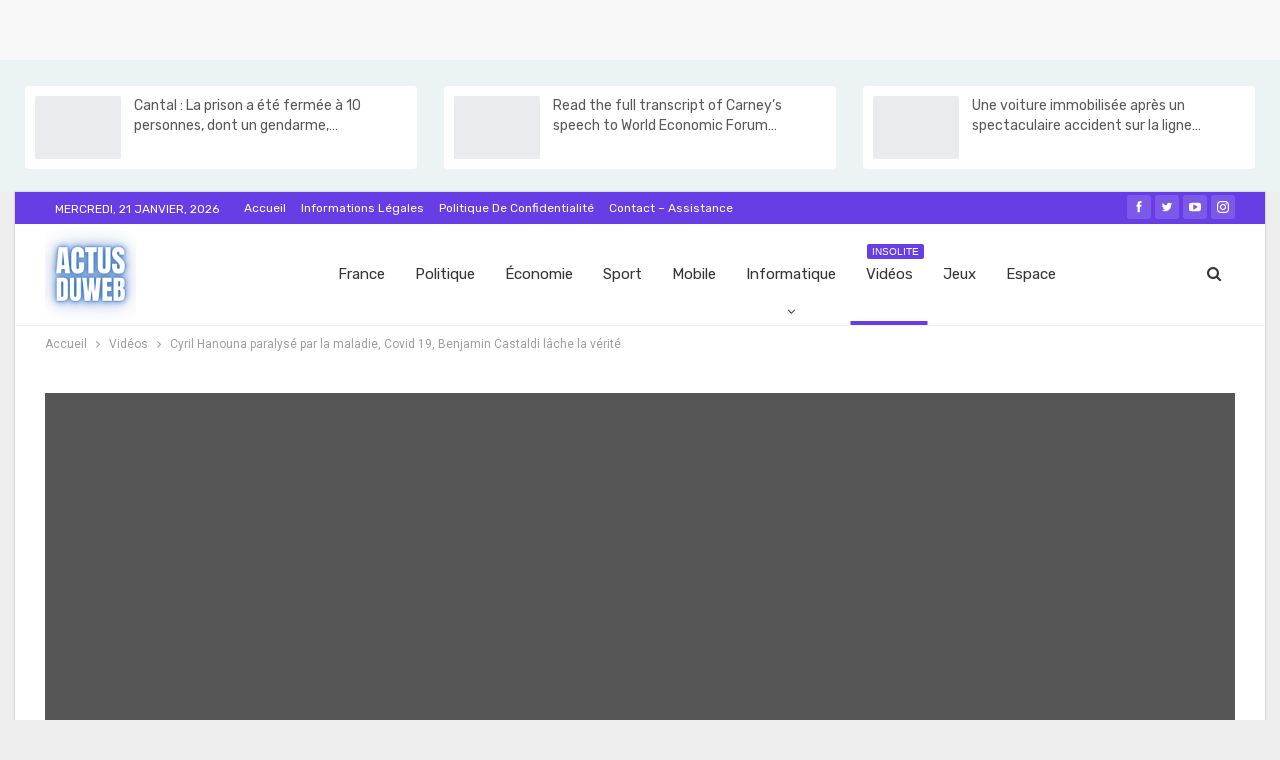

--- FILE ---
content_type: text/html; charset=UTF-8
request_url: https://www.actusduweb.com/cyril-hanouna-paralyse-par-la-maladie-covid-19-benjamin-castaldi-lache-la-verite/
body_size: 51176
content:
	<!DOCTYPE html>
		
	
	
<html lang="fr-FR" prefix="og: https://ogp.me/ns#"> 
	<head>
<meta name="viewport" content="width=device-width, initial-scale=1.0">
<meta charset="UTF-8">
<meta http-equiv="X-UA-Compatible" content="IE=edge">
<meta name="google-site-verification" content="lcPNNzANf6w1hTh_4gCNUp0ZkbvNL04oJCwVF8LWJYU" />
<meta name="description" content="Cyril Hanouna cacherait-il la véritable maladie avec laquelle il compose."/>
<meta name="robots" content="follow, index, max-snippet:-1, max-video-preview:-1, max-image-preview:large"/>
<meta property="og:locale" content="fr_FR" />
<meta property="og:type" content="article" />
<meta property="og:title" content="Cyril Hanouna paralysé par la maladie, Covid 19, Benjamin Castaldi lâche la vérité - Actusduweb - L&#039;actualité du jour en France et le monde en temps réel" />
<meta property="og:description" content="Cyril Hanouna cacherait-il la véritable maladie avec laquelle il compose." />
<meta property="og:url" content="https://www.actusduweb.com/cyril-hanouna-paralyse-par-la-maladie-covid-19-benjamin-castaldi-lache-la-verite/" />
<meta property="og:site_name" content="L&#039;actualité du jour en France et le monde en temps réel" />
<meta property="article:publisher" content="https://www.facebook.com/actusduweb" />
<meta property="article:tag" content="Benjamin" />
<meta property="article:tag" content="Castaldi" />
<meta property="article:tag" content="COVID" />
<meta property="article:tag" content="Cyril" />
<meta property="article:tag" content="Hanouna" />
<meta property="article:tag" content="lâche" />
<meta property="article:tag" content="maladie" />
<meta property="article:tag" content="par" />
<meta property="article:tag" content="paralysé" />
<meta property="article:tag" content="vérité" />
<meta property="article:section" content="Vidéos" />
<meta property="article:published_time" content="2021-12-04T21:45:23+01:00" />
<meta name="twitter:card" content="summary_large_image" />
<meta name="twitter:title" content="Cyril Hanouna paralysé par la maladie, Covid 19, Benjamin Castaldi lâche la vérité - Actusduweb - L&#039;actualité du jour en France et le monde en temps réel" />
<meta name="twitter:description" content="Cyril Hanouna cacherait-il la véritable maladie avec laquelle il compose." />
<meta name="twitter:site" content="@actusduweb" />
<meta name="twitter:creator" content="@actusduweb" />
<meta name="twitter:label1" content="Écrit par" />
<meta name="twitter:data1" content="Actusduweb" />
<meta name="twitter:label2" content="Temps de lecture" />
<meta name="twitter:data2" content="1 minute" />
<meta property="og:locale" content="fr_fr"/>
<meta property="og:site_name" content="Actusduweb - L&#039;actualité du jour en France et le monde en temps réel"/>
<meta property="og:url" content="https://www.actusduweb.com/cyril-hanouna-paralyse-par-la-maladie-covid-19-benjamin-castaldi-lache-la-verite/"/>
<meta property="og:title" content="Cyril Hanouna paralysé par la maladie, Covid 19, Benjamin Castaldi lâche la vérité"/>
<meta property="article:section" content="Vidéos"/>
<meta property="article:tag" content="vérité"/>
<meta property="og:description" content="Cyril Hanouna paralysé par la maladie, Covid-19, Benjamin Castaldi lâche la véritéCyril Hanouna cacherait-il la véritable maladie avec laquelle il compose.Officiellement, il souffre bronchite, mais pour certains, il composerait en réalité avec le Cov"/>
<meta property="og:type" content="article"/>
<meta name="twitter:card" content="summary"/>
<meta name="twitter:url" content="https://www.actusduweb.com/cyril-hanouna-paralyse-par-la-maladie-covid-19-benjamin-castaldi-lache-la-verite/"/>
<meta name="twitter:title" content="Cyril Hanouna paralysé par la maladie, Covid 19, Benjamin Castaldi lâche la vérité"/>
<meta name="twitter:description" content="Cyril Hanouna paralysé par la maladie, Covid-19, Benjamin Castaldi lâche la véritéCyril Hanouna cacherait-il la véritable maladie avec laquelle il compose.Officiellement, il souffre bronchite, mais pour certains, il composerait en réalité avec le Cov"/>
<meta property="og:image" content="https://i.ytimg.com/vi/5ZYk5h1eYd8/maxresdefault.jpg" />
<meta name="twitter:card" content="summary_large_image" />
<meta name="twitter:title" content="Cyril Hanouna paralysé par la maladie, Covid 19, Benjamin Castaldi lâche la vérité" />
<meta name="twitter:description" content="" />
<meta name="twitter:image" content="https://i.ytimg.com/vi/5ZYk5h1eYd8/maxresdefault.jpg" />
<meta name="generator" content="Powered by WPBakery Page Builder - drag and drop page builder for WordPress."/>
<meta name="msapplication-TileImage" content="https://www.actusduweb.com/wp-content/uploads/2022/07/cropped-LOGO-ACTUSDUWEB-10.png" />



<script id="bv-lazyload-images" data-cfasync="false" bv-exclude="true">var __defProp=Object.defineProperty;var __name=(target,value)=>__defProp(target,"name",{value,configurable:!0});var bv_lazyload_event_listener="load",bv_lazyload_events=["mousemove","click","keydown","wheel","touchmove","touchend"],bv_use_srcset_attr=!1,bv_style_observer,img_observer,picture_lazy_observer;bv_lazyload_event_listener=="load"?window.addEventListener("load",event=>{handle_lazyload_images()}):bv_lazyload_event_listener=="readystatechange"&&document.addEventListener("readystatechange",event=>{document.readyState==="interactive"&&handle_lazyload_images()});function add_lazyload_image_event_listeners(handle_lazyload_images2){bv_lazyload_events.forEach(function(event){document.addEventListener(event,handle_lazyload_images2,!0)})}__name(add_lazyload_image_event_listeners,"add_lazyload_image_event_listeners");function remove_lazyload_image_event_listeners(){bv_lazyload_events.forEach(function(event){document.removeEventListener(event,handle_lazyload_images,!0)})}__name(remove_lazyload_image_event_listeners,"remove_lazyload_image_event_listeners");function bv_replace_lazyloaded_image_url(element2){let src_value=element2.getAttribute("bv-data-src"),srcset_value=element2.getAttribute("bv-data-srcset"),currentSrc=element2.getAttribute("src");currentSrc&&currentSrc.startsWith("data:image/svg+xml")&&(bv_use_srcset_attr&&srcset_value&&element2.setAttribute("srcset",srcset_value),src_value&&element2.setAttribute("src",src_value))}__name(bv_replace_lazyloaded_image_url,"bv_replace_lazyloaded_image_url");function bv_replace_inline_style_image_url(element2){let bv_style_attr=element2.getAttribute("bv-data-style");if(console.log(bv_style_attr),bv_style_attr){let currentStyles=element2.getAttribute("style")||"",newStyle=currentStyles+(currentStyles?";":"")+bv_style_attr;element2.setAttribute("style",newStyle)}else console.log("BV_STYLE_ATTRIBUTE_NOT_FOUND : "+entry)}__name(bv_replace_inline_style_image_url,"bv_replace_inline_style_image_url");function handleLazyloadImages(entries){entries.map(entry2=>{entry2.isIntersecting&&(bv_replace_lazyloaded_image_url(entry2.target),img_observer.unobserve(entry2.target))})}__name(handleLazyloadImages,"handleLazyloadImages");function handleOnscreenInlineStyleImages(entries){entries.map(entry2=>{entry2.isIntersecting&&(bv_replace_inline_style_image_url(entry2.target),bv_style_observer.unobserve(entry2.target))})}__name(handleOnscreenInlineStyleImages,"handleOnscreenInlineStyleImages");function handlePictureTags(entries){entries.map(entry2=>{entry2.isIntersecting&&(bv_replace_picture_tag_url(entry2.target),picture_lazy_observer.unobserve(entry2.target))})}__name(handlePictureTags,"handlePictureTags");function bv_replace_picture_tag_url(element2){const child_elements=element2.children;for(let i=0;i<child_elements.length;i++){let child_elem=child_elements[i],_srcset=child_elem.getAttribute("bv-data-srcset"),_src=child_elem.getAttribute("bv-data-src");_srcset&&child_elem.setAttribute("srcset",_srcset),_src&&child_elem.setAttribute("src",_src),bv_replace_picture_tag_url(child_elem)}}__name(bv_replace_picture_tag_url,"bv_replace_picture_tag_url"),"IntersectionObserver"in window&&(bv_style_observer=new IntersectionObserver(handleOnscreenInlineStyleImages),img_observer=new IntersectionObserver(handleLazyloadImages),picture_lazy_observer=new IntersectionObserver(handlePictureTags));function handle_lazyload_images(){"IntersectionObserver"in window?(document.querySelectorAll(".bv-lazyload-bg-style").forEach(target_element=>{bv_style_observer.observe(target_element)}),document.querySelectorAll(".bv-lazyload-tag-img").forEach(img_element=>{img_observer.observe(img_element)}),document.querySelectorAll(".bv-lazyload-picture").forEach(picture_element=>{picture_lazy_observer.observe(picture_element)})):(document.querySelectorAll(".bv-lazyload-bg-style").forEach(target_element=>{bv_replace_inline_style_image_url(target_element)}),document.querySelectorAll(".bv-lazyload-tag-img").forEach(target_element=>{bv_replace_lazyloaded_image_url(target_element)}),document.querySelectorAll(".bv-lazyload-picture").forEach(picture_element=>{bv_replace_picture_tag_url(element)}))}__name(handle_lazyload_images,"handle_lazyload_images");
</script>

<script id="bv-dl-scripts-list" data-cfasync="false" bv-exclude="true">
var scriptAttrs = [{"attrs":{"type":"text\/javascript","id":"jetpack_related-posts-js-extra","defer":true,"data-cfasync":false,"async":false,"bv_inline_delayed":true},"bv_unique_id":"dVYWGL5TXKMTw7pBH8Z2","reference":0},{"attrs":{"type":"text\/javascript","src":"https:\/\/c0.wp.com\/p\/jetpack\/15.4\/_inc\/build\/related-posts\/related-posts.min.js","id":"jetpack_related-posts-js","defer":true,"data-cfasync":false,"async":false,"bv_inline_delayed":false},"bv_unique_id":"jY2dmPH9EsJJwhQnn0hb","reference":1},{"attrs":{"type":"text\/javascript","src":"https:\/\/www.actusduweb.com\/wp-content\/uploads\/al_opt_content\/SCRIPT\/c0.wp.com\/.\/c\/6.9\/wp-includes\/js\/jquery\/69486ae25612b76e2dc9502d\/69486ae25612b76e2dc9502d-16cb9084c573484b0cbcd8b282b41204_jquery.min.js","id":"jquery-core-js","defer":true,"data-cfasync":false,"async":false,"bv_inline_delayed":false},"bv_unique_id":"Iu0nycH0fhn09s3RstT1","reference":2},{"attrs":{"type":"text\/javascript","src":"https:\/\/www.actusduweb.com\/wp-content\/uploads\/al_opt_content\/SCRIPT\/c0.wp.com\/.\/c\/6.9\/wp-includes\/js\/jquery\/69486ae25612b76e2dc9502d\/69486ae25612b76e2dc9502d-9ffeb32e2d9efbf8f70caabded242267_jquery-migrate.min.js","id":"jquery-migrate-js","defer":true,"data-cfasync":false,"async":false,"bv_inline_delayed":false},"bv_unique_id":"aPtUZAGp0PMYfVrS6Tkn","reference":3},{"attrs":{"type":"text\/javascript","src":"https:\/\/www.actusduweb.com\/wp-content\/plugins\/wp-automatic\/js\/main-front.js?ver=ff30201b9d7d4421820c8003a102b5a7","id":"wp_automatic_gallery-js","defer":true,"data-cfasync":false,"async":false,"bv_inline_delayed":false},"bv_unique_id":"p50NUL8fA5vnI9GIYr9y","reference":4},{"attrs":{"defer":true,"data-cfasync":false,"bv_inline_delayed":true,"type":"text\/javascript","async":false},"bv_unique_id":"LskBsB23VEZc6pdTeH8Z","reference":5},{"attrs":{"src":"https:\/\/fundingchoicesmessages.google.com\/i\/pub-6397246382488894?ers=1","nonce":"0r_7VlHec6DjAvRykRkvuA","defer":true,"data-cfasync":false,"async":false,"bv_inline_delayed":false},"bv_unique_id":"2ZR8qKED6voyygUI4Am0","reference":6},{"attrs":{"nonce":"0r_7VlHec6DjAvRykRkvuA","defer":true,"data-cfasync":false,"bv_inline_delayed":true,"type":"text\/javascript","async":false},"bv_unique_id":"uJdqZn5ksSs74EvN4dc9","reference":7},{"attrs":{"defer":true,"data-cfasync":false,"bv_inline_delayed":true,"type":"text\/javascript","async":false},"bv_unique_id":"pMxHFuHDGcMnkbMfo3p9","reference":8},{"attrs":{"src":"\/\/pagead2.googlesyndication.com\/pagead\/js\/adsbygoogle.js","defer":true,"data-cfasync":false,"async":false,"bv_inline_delayed":false},"bv_unique_id":"kYFuspxqxeNyFnomsVQb","reference":9},{"attrs":{"type":"text\/javascript","defer":true,"data-cfasync":false,"bv_inline_delayed":true,"async":false},"bv_unique_id":"LcAGSgrGt6uDp5OQK40L","reference":10},{"attrs":{"type":"text\/javascript","defer":true,"data-cfasync":false,"bv_inline_delayed":true,"async":false},"bv_unique_id":"kYyDKNZcrm5oUyJIvMsP","reference":11},{"attrs":{"type":"text\/javascript","defer":true,"data-cfasync":false,"bv_inline_delayed":true,"async":false},"bv_unique_id":"l8m0rK1rN17zAyimYH0Q","reference":12},{"attrs":{"defer":true,"data-cfasync":false,"async":false,"bv_inline_delayed":true},"bv_unique_id":"8JxFB31rCKtGvTYWGWez","reference":13},{"attrs":{"defer":true,"data-cfasync":false,"async":false,"bv_inline_delayed":true},"bv_unique_id":"BdRwQbKydFMnLTatyuil","reference":14},{"attrs":{"defer":true,"data-cfasync":false,"async":false,"bv_inline_delayed":true},"bv_unique_id":"QOB7ZorfW4sjEsBe5AbE","reference":15},{"attrs":{"type":"text\/html","id":"wpb-modifications","defer":true,"data-cfasync":false,"bv_inline_delayed":true,"async":false},"bv_unique_id":"Msh5dmSFd5xFFNujwAS6","reference":16},{"attrs":{"type":"text\/javascript","id":"publisher-theme-pagination-js-extra","defer":true,"data-cfasync":false,"bv_inline_delayed":true,"async":false},"bv_unique_id":"Q6Etp1PjgTOYjTbsdIC3","reference":17},{"attrs":{"type":"text\/javascript","id":"publisher-js-extra","defer":true,"data-cfasync":false,"bv_inline_delayed":true,"async":false},"bv_unique_id":"DLyIKvAWnU4eMeTooIb8","reference":18},{"attrs":{"type":"text\/javascript","id":"better-post-views-cache-js-extra","defer":true,"data-cfasync":false,"async":false,"bv_inline_delayed":true},"bv_unique_id":"rHzyxpVzIn1fqNzExYsv","reference":19},{"attrs":{"type":"text\/javascript","src":"https:\/\/www.actusduweb.com\/wp-content\/plugins\/better-post-views\/js\/better-post-views.min.js?ver=1.6.0","id":"better-post-views-cache-js","defer":true,"data-cfasync":false,"async":false,"bv_inline_delayed":false},"bv_unique_id":"4N0dSW40X6CTlszot19K","reference":20},{"attrs":{"type":"text\/javascript","src":"https:\/\/c0.wp.com\/p\/jetpack\/15.4\/modules\/likes\/queuehandler.js","id":"jetpack_likes_queuehandler-js","defer":true,"data-cfasync":false,"async":false,"bv_inline_delayed":false},"bv_unique_id":"JXV5QDAOeEgrKINvoW1B","reference":21},{"attrs":{"type":"text\/javascript","src":"https:\/\/c0.wp.com\/c\/6.9\/wp-includes\/js\/comment-reply.min.js","id":"comment-reply-js","data-wp-strategy":"async","fetchpriority":"low","defer":true,"data-cfasync":false,"async":false,"bv_inline_delayed":false},"bv_unique_id":"1dgDvPpgOEwyGa2rsKht","reference":22},{"attrs":{"type":"text\/javascript","id":"jetpack-stats-js-before","defer":true,"data-cfasync":false,"bv_inline_delayed":true,"async":false},"bv_unique_id":"HLPmk9WIj4G4HfQYT70U","reference":23},{"attrs":{"type":"text\/javascript","src":"https:\/\/www.actusduweb.com\/wp-content\/uploads\/al_opt_content\/SCRIPT\/www.actusduweb.com\/.\/wp-content\/plugins\/better-adsmanager\/js\/69486ae25612b76e2dc9502d\/69486ae25612b76e2dc9502d-86a3cf0bfd61a6eab20f7452a78d378b_advertising.min.js?ver=1.21.0","id":"better-advertising-js","defer":true,"data-cfasync":false,"async":false,"bv_inline_delayed":false},"bv_unique_id":"D5qvet4pAcXY1nSG0ntg","reference":25},{"attrs":{"type":"text\/javascript","src":"https:\/\/www.actusduweb.com\/wp-content\/uploads\/al_opt_content\/SCRIPT\/www.actusduweb.com\/.\/wp-content\/plugins\/js_composer\/assets\/js\/dist\/69486ae25612b76e2dc9502d\/69486ae25612b76e2dc9502d-aeac20526e21c2dbb9351f4be1090567_js_composer_front.min.js?ver=8.1","id":"wpb_composer_front_js-js","defer":true,"data-cfasync":false,"async":false,"bv_inline_delayed":false},"bv_unique_id":"PKWKXnSKPmRZXeLoeFSD","reference":26},{"attrs":{"type":"text\/javascript","src":"https:\/\/www.actusduweb.com\/wp-content\/uploads\/al_opt_content\/SCRIPT\/www.actusduweb.com\/.\/wp-content\/bs-booster-cache\/69486ae25612b76e2dc9502d\/69486ae25612b76e2dc9502d-c28a8f162a2ce66516b389a03e199282_9d324590b1e519d105040b655c8f52f0.js?ver=ff30201b9d7d4421820c8003a102b5a7","id":"bs-booster-js","defer":true,"data-cfasync":false,"async":false,"bv_inline_delayed":false},"bv_unique_id":"i6eoZslI0fD8BdLOWnpa","reference":27},{"attrs":{"type":"module","defer":true,"data-cfasync":false,"bv_inline_delayed":true,"async":false},"bv_unique_id":"IEPzzkOVNOp4LRa448qt","reference":28},{"attrs":{"defer":true,"data-cfasync":false,"bv_inline_delayed":true,"type":"text\/javascript","async":false},"bv_unique_id":"kpZIogFPTD71Vv3l1iTJ","reference":29},{"attrs":{"defer":true,"data-cfasync":false,"bv_inline_delayed":true,"type":"text\/javascript","async":false},"bv_unique_id":"X6i48MYwMyEJKFJFOnm8","reference":30},{"attrs":{"type":"text\/javascript","src":"https:\/\/stats.wp.com\/e-202551.js","id":"jetpack-stats-js","defer":true,"data-wp-strategy":"defer","data-cfasync":false,"async":false,"bv_inline_delayed":false,"is_first_defer_element":true},"bv_unique_id":"b7X2bYPc04udIo2XpXK3","reference":24},{"attrs":{"src":"data:text\/javascript;base64, [base64]","id":"bv-trigger-listener","type":"text\/javascript","defer":true,"async":false},"bv_unique_id":"d6fe9c24159ed4a27d224d91c70f8fdc","reference":100000000}];
</script>
<script id="bv-web-worker" type="javascript/worker" data-cfasync="false" bv-exclude="true">var __defProp=Object.defineProperty;var __name=(target,value)=>__defProp(target,"name",{value,configurable:!0});self.onmessage=function(e){var counter=e.data.fetch_urls.length;e.data.fetch_urls.forEach(function(fetch_url){loadUrl(fetch_url,function(){console.log("DONE: "+fetch_url),counter=counter-1,counter===0&&self.postMessage({status:"SUCCESS"})})})};async function loadUrl(fetch_url,callback){try{var request=new Request(fetch_url,{mode:"no-cors",redirect:"follow"});await fetch(request),callback()}catch(fetchError){console.log("Fetch Error loading URL:",fetchError);try{var xhr=new XMLHttpRequest;xhr.onerror=callback,xhr.onload=callback,xhr.responseType="blob",xhr.open("GET",fetch_url,!0),xhr.send()}catch(xhrError){console.log("XHR Error loading URL:",xhrError),callback()}}}__name(loadUrl,"loadUrl");
</script>
<script id="bv-web-worker-handler" data-cfasync="false" bv-exclude="true">var __defProp=Object.defineProperty;var __name=(target,value)=>__defProp(target,"name",{value,configurable:!0});if(typeof scriptAttrs<"u"&&Array.isArray(scriptAttrs)&&scriptAttrs.length>0){const lastElement=scriptAttrs[scriptAttrs.length-1];if(lastElement.attrs&&lastElement.attrs.id==="bv-trigger-listener"){var bv_custom_ready_state_value="loading";Object.defineProperty(document,"readyState",{get:__name(function(){return bv_custom_ready_state_value},"get"),set:__name(function(){},"set")})}}if(typeof scriptAttrs>"u"||!Array.isArray(scriptAttrs))var scriptAttrs=[];if(typeof linkStyleAttrs>"u"||!Array.isArray(linkStyleAttrs))var linkStyleAttrs=[];function isMobileDevice(){return window.innerWidth<=500}__name(isMobileDevice,"isMobileDevice");var js_dom_loaded=!1;document.addEventListener("DOMContentLoaded",()=>{js_dom_loaded=!0});const EVENTS=["mousemove","click","keydown","wheel","touchmove","touchend"];var scriptUrls=[],styleUrls=[],bvEventCalled=!1,workerFinished=!1,functionExec=!1,scriptsInjected=!1,stylesInjected=!1,bv_load_event_fired=!1,autoInjectTimerStarted=!1;const BV_AUTO_INJECT_ENABLED=!0,BV_DESKTOP_AUTO_INJECT_DELAY=1e3,BV_MOBILE_AUTO_INJECT_DELAY=1e4,BV_WORKER_TIMEOUT_DURATION=3e3;scriptAttrs.forEach((scriptAttr,index)=>{scriptAttr.attrs.src&&!scriptAttr.attrs.src.includes("data:text/javascript")&&(scriptUrls[index]=scriptAttr.attrs.src)}),linkStyleAttrs.forEach((linkAttr,index)=>{styleUrls[index]=linkAttr.attrs.href});var fetchUrls=scriptUrls.concat(styleUrls);function addEventListeners(bvEventHandler2){EVENTS.forEach(function(event){document.addEventListener(event,bvEventFired,!0),document.addEventListener(event,bvEventHandler2,!0)})}__name(addEventListeners,"addEventListeners");function removeEventListeners(){EVENTS.forEach(function(event){document.removeEventListener(event,bvEventHandler,!0)})}__name(removeEventListeners,"removeEventListeners");function bvEventFired(){bvEventCalled||(bvEventCalled=!0,workerFinished=!0)}__name(bvEventFired,"bvEventFired");function bvGetElement(attributes,element){Object.keys(attributes).forEach(function(attr){attr==="async"?element.async=attributes[attr]:attr==="innerHTML"?element.innerHTML=atob(attributes[attr]):element.setAttribute(attr,attributes[attr])})}__name(bvGetElement,"bvGetElement");function bvAddElement(attr,element){var attributes=attr.attrs;if(attributes.bv_inline_delayed){let bvScriptId=attr.bv_unique_id,bvScriptElement=document.querySelector("[bv_unique_id='"+bvScriptId+"']");bvScriptElement?(!attributes.innerHTML&&!attributes.src&&bvScriptElement.textContent.trim()!==""&&(attributes.src="data:text/javascript;base64, "+btoa(unescape(encodeURIComponent(bvScriptElement.textContent)))),bvGetElement(attributes,element),bvScriptElement.after(element)):console.log(`Script not found for ${bvScriptId}`)}else{bvGetElement(attributes,element);var templateId=attr.bv_unique_id,targetElement=document.querySelector("[id='"+templateId+"']");targetElement&&targetElement.after(element)}}__name(bvAddElement,"bvAddElement");function injectStyles(){if(stylesInjected){console.log("Styles already injected, skipping");return}stylesInjected=!0,document.querySelectorAll('style[type="bv_inline_delayed_css"], template[id]').forEach(element=>{if(element.tagName.toLowerCase()==="style"){var new_style=document.createElement("style");new_style.type="text/css",new_style.textContent=element.textContent,element.after(new_style),new_style.parentNode?element.remove():console.log("PARENT NODE NOT FOUND")}else if(element.tagName.toLowerCase()==="template"){var templateId=element.id,linkStyleAttr=linkStyleAttrs.find(attr=>attr.bv_unique_id===templateId);if(linkStyleAttr){var link=document.createElement("link");bvAddElement(linkStyleAttr,link),element.parentNode&&element.parentNode.replaceChild(link,element),console.log("EXTERNAL STYLE ADDED")}else console.log(`No linkStyleAttr found for template ID ${templateId}`)}}),linkStyleAttrs.forEach((linkStyleAttr,index)=>{console.log("STYLE ADDED");var element=document.createElement("link");bvAddElement(linkStyleAttr,element)})}__name(injectStyles,"injectStyles");function injectScripts(){if(scriptsInjected){console.log("Scripts already injected, skipping");return}scriptsInjected=!0;let last_script_element;scriptAttrs.forEach((scriptAttr,index)=>{if(bv_custom_ready_state_value==="loading"&&scriptAttr.attrs&&scriptAttr.attrs.is_first_defer_element===!0)if(last_script_element){const readyStateScript=document.createElement("script");readyStateScript.src="data:text/javascript;base64, "+btoa(unescape(encodeURIComponent("bv_custom_ready_state_value = 'interactive';"))),readyStateScript.async=!1,last_script_element.after(readyStateScript)}else bv_custom_ready_state_value="interactive",console.log('Ready state manually set to "interactive"');console.log("JS ADDED");var element=document.createElement("script");last_script_element=element,bvAddElement(scriptAttr,element)})}__name(injectScripts,"injectScripts");function bvEventHandler(){console.log("EVENT FIRED"),js_dom_loaded&&bvEventCalled&&workerFinished&&!functionExec&&(functionExec=!0,injectStyles(),injectScripts(),removeEventListeners())}__name(bvEventHandler,"bvEventHandler");function autoInjectScriptsAfterLoad(){js_dom_loaded&&workerFinished&&!scriptsInjected&&!stylesInjected&&(console.log("Auto-injecting styles and scripts after timer"),injectStyles(),injectScripts())}__name(autoInjectScriptsAfterLoad,"autoInjectScriptsAfterLoad");function startAutoInjectTimer(){if(BV_AUTO_INJECT_ENABLED&&!autoInjectTimerStarted&&bv_load_event_fired&&!bvEventCalled){autoInjectTimerStarted=!0;var delay=isMobileDevice()?BV_MOBILE_AUTO_INJECT_DELAY:BV_DESKTOP_AUTO_INJECT_DELAY;console.log("Starting auto-inject timer with delay: "+delay+"ms"),setTimeout(function(){autoInjectScriptsAfterLoad()},delay)}}__name(startAutoInjectTimer,"startAutoInjectTimer"),addEventListeners(bvEventHandler);var requestObject=window.URL||window.webkitURL,bvWorker=new Worker(requestObject.createObjectURL(new Blob([document.getElementById("bv-web-worker").textContent],{type:"text/javascript"})));bvWorker.onmessage=function(e){e.data.status==="SUCCESS"&&(console.log("WORKER_FINISHED"),workerFinished=!0,bvEventHandler(),startAutoInjectTimer())},addEventListener("load",()=>{bvEventHandler(),bv_call_fetch_urls(),bv_load_event_fired=!0});function bv_call_fetch_urls(){!bv_load_event_fired&&!workerFinished&&(bvWorker.postMessage({fetch_urls:fetchUrls}),bv_initiate_worker_timer())}__name(bv_call_fetch_urls,"bv_call_fetch_urls"),setTimeout(function(){bv_call_fetch_urls()},5e3);function bv_initiate_worker_timer(){setTimeout(function(){workerFinished||(console.log("WORKER_TIMEDOUT"),workerFinished=!0,bvWorker.terminate()),bvEventHandler(),startAutoInjectTimer()},BV_WORKER_TIMEOUT_DURATION)}__name(bv_initiate_worker_timer,"bv_initiate_worker_timer");
</script>

				
		
		
		<link rel="pingback" href="https://www.actusduweb.com/xmlrpc.php"/>

		



<title>Cyril Hanouna paralysé par la maladie, Covid 19, Benjamin Castaldi lâche la vérité - Actusduweb - L&#039;actualité du jour en France et le monde en temps réel</title>


<link rel="canonical" href="https://www.actusduweb.com/cyril-hanouna-paralyse-par-la-maladie-covid-19-benjamin-castaldi-lache-la-verite/" />




























<script type="application/ld+json" class="rank-math-schema-pro">{"@context":"https://schema.org","@graph":[{"@type":["NewsMediaOrganization","Organization"],"@id":"https://www.actusduweb.com/#organization","name":"L'actualit\u00e9 du jour en France et le monde en temps r\u00e9el","url":"https://www.actusduweb.com","sameAs":["https://www.facebook.com/actusduweb","https://twitter.com/actusduweb","https://www.youtube.com/channel/UCpITvqLhF20XAK0bR0hJRkw","https://www.instagram.com/actusduweb/"],"email":"contact@actusduweb.com","logo":{"@type":"ImageObject","@id":"https://www.actusduweb.com/#logo","url":"https://www.actusduweb.com/wp-content/uploads/2022/07/LOGO-ACTUSDUWEB-11.png","contentUrl":"https://www.actusduweb.com/wp-content/uploads/2022/07/LOGO-ACTUSDUWEB-11.png","caption":"L'actualit\u00e9 du jour en France et le monde en temps r\u00e9el","inLanguage":"fr-FR","width":"500","height":"500"},"description":"Actusduweb - D\u00e9couvrez l'actualit\u00e9 du jour en France, le monde, la m\u00e9t\u00e9o, les divertissements, la politique et la sant\u00e9 sur Actusduweb.com.."},{"@type":"WebSite","@id":"https://www.actusduweb.com/#website","url":"https://www.actusduweb.com","name":"L'actualit\u00e9 du jour en France et le monde en temps r\u00e9el","alternateName":"Actusduweb.com","publisher":{"@id":"https://www.actusduweb.com/#organization"},"inLanguage":"fr-FR"},{"@type":"ImageObject","@id":"https://i.ytimg.com/vi/5ZYk5h1eYd8/maxresdefault.jpg","url":"https://i.ytimg.com/vi/5ZYk5h1eYd8/maxresdefault.jpg","width":"200","height":"200","inLanguage":"fr-FR"},{"@type":"BreadcrumbList","@id":"https://www.actusduweb.com/cyril-hanouna-paralyse-par-la-maladie-covid-19-benjamin-castaldi-lache-la-verite/#breadcrumb","itemListElement":[{"@type":"ListItem","position":"1","item":{"@id":"https://www.actusduweb.com","name":"Accueil"}},{"@type":"ListItem","position":"2","item":{"@id":"https://www.actusduweb.com/cyril-hanouna-paralyse-par-la-maladie-covid-19-benjamin-castaldi-lache-la-verite/","name":"Cyril Hanouna paralys\u00e9 par la maladie, Covid 19, Benjamin Castaldi l\u00e2che la v\u00e9rit\u00e9"}}]},{"@type":"WebPage","@id":"https://www.actusduweb.com/cyril-hanouna-paralyse-par-la-maladie-covid-19-benjamin-castaldi-lache-la-verite/#webpage","url":"https://www.actusduweb.com/cyril-hanouna-paralyse-par-la-maladie-covid-19-benjamin-castaldi-lache-la-verite/","name":"Cyril Hanouna paralys\u00e9 par la maladie, Covid 19, Benjamin Castaldi l\u00e2che la v\u00e9rit\u00e9 - Actusduweb - L&#039;actualit\u00e9 du jour en France et le monde en temps r\u00e9el","datePublished":"2021-12-04T21:45:23+01:00","dateModified":"2021-12-04T21:45:23+01:00","isPartOf":{"@id":"https://www.actusduweb.com/#website"},"primaryImageOfPage":{"@id":"https://i.ytimg.com/vi/5ZYk5h1eYd8/maxresdefault.jpg"},"inLanguage":"fr-FR","breadcrumb":{"@id":"https://www.actusduweb.com/cyril-hanouna-paralyse-par-la-maladie-covid-19-benjamin-castaldi-lache-la-verite/#breadcrumb"}},{"@type":"Person","@id":"https://www.actusduweb.com/cyril-hanouna-paralyse-par-la-maladie-covid-19-benjamin-castaldi-lache-la-verite/#author","name":"Actusduweb","image":{"@type":"ImageObject","@id":"https://secure.gravatar.com/avatar/7fae6d1c5bd97c71d9adeb037b77975728e84fe7eacfe11108c928285ef3485f?s=96&amp;d=mm&amp;r=g","url":"https://secure.gravatar.com/avatar/7fae6d1c5bd97c71d9adeb037b77975728e84fe7eacfe11108c928285ef3485f?s=96&amp;d=mm&amp;r=g","caption":"Actusduweb","inLanguage":"fr-FR"},"sameAs":["https://www.actusduweb.com"],"worksFor":{"@id":"https://www.actusduweb.com/#organization"}},{"@type":"NewsArticle","headline":"Cyril Hanouna paralys\u00e9 par la maladie, Covid 19, Benjamin Castaldi l\u00e2che la v\u00e9rit\u00e9 - Actusduweb -","datePublished":"2021-12-04T21:45:23+01:00","dateModified":"2021-12-04T21:45:23+01:00","author":{"@id":"https://www.actusduweb.com/cyril-hanouna-paralyse-par-la-maladie-covid-19-benjamin-castaldi-lache-la-verite/#author","name":"Actusduweb"},"publisher":{"@id":"https://www.actusduweb.com/#organization"},"description":"Cyril Hanouna cacherait-il la v\u00e9ritable maladie avec laquelle il compose.","name":"Cyril Hanouna paralys\u00e9 par la maladie, Covid 19, Benjamin Castaldi l\u00e2che la v\u00e9rit\u00e9 - Actusduweb -","@id":"https://www.actusduweb.com/cyril-hanouna-paralyse-par-la-maladie-covid-19-benjamin-castaldi-lache-la-verite/#richSnippet","isPartOf":{"@id":"https://www.actusduweb.com/cyril-hanouna-paralyse-par-la-maladie-covid-19-benjamin-castaldi-lache-la-verite/#webpage"},"image":{"@id":"https://i.ytimg.com/vi/5ZYk5h1eYd8/maxresdefault.jpg"},"inLanguage":"fr-FR","mainEntityOfPage":{"@id":"https://www.actusduweb.com/cyril-hanouna-paralyse-par-la-maladie-covid-19-benjamin-castaldi-lache-la-verite/#webpage"}}]}</script>

















<link rel='dns-prefetch' href='//stats.wp.com' />
<link rel='dns-prefetch' href='//fonts.googleapis.com' />
<link rel='dns-prefetch' href='//jetpack.wordpress.com' />
<link rel='dns-prefetch' href='//s0.wp.com' />
<link rel='dns-prefetch' href='//public-api.wordpress.com' />
<link rel='dns-prefetch' href='//0.gravatar.com' />
<link rel='dns-prefetch' href='//1.gravatar.com' />
<link rel='dns-prefetch' href='//2.gravatar.com' />
<link rel='dns-prefetch' href='//widgets.wp.com' />
<link rel='preconnect' href='//i0.wp.com' />
<link rel='preconnect' href='//c0.wp.com' />
<link rel="alternate" type="application/rss+xml" title="Actusduweb - L&#039;actualité du jour en France et le monde en temps réel &raquo; Flux" href="https://www.actusduweb.com/feed/" />
<link rel="alternate" type="application/rss+xml" title="Actusduweb - L&#039;actualité du jour en France et le monde en temps réel &raquo; Flux des commentaires" href="https://www.actusduweb.com/comments/feed/" />
<link rel="alternate" type="application/rss+xml" title="Actusduweb - L&#039;actualité du jour en France et le monde en temps réel &raquo; Cyril Hanouna paralysé par la maladie, Covid 19, Benjamin Castaldi lâche la vérité Flux des commentaires" href="https://www.actusduweb.com/cyril-hanouna-paralyse-par-la-maladie-covid-19-benjamin-castaldi-lache-la-verite/feed/" />
<link rel="alternate" title="oEmbed (JSON)" type="application/json+oembed" href="https://www.actusduweb.com/wp-json/oembed/1.0/embed?url=https%3A%2F%2Fwww.actusduweb.com%2Fcyril-hanouna-paralyse-par-la-maladie-covid-19-benjamin-castaldi-lache-la-verite%2F" />
<link rel="alternate" title="oEmbed (XML)" type="text/xml+oembed" href="https://www.actusduweb.com/wp-json/oembed/1.0/embed?url=https%3A%2F%2Fwww.actusduweb.com%2Fcyril-hanouna-paralyse-par-la-maladie-covid-19-benjamin-castaldi-lache-la-verite%2F&#038;format=xml" />
<style id='wp-img-auto-sizes-contain-inline-css' type='text/css'>
img:is([sizes=auto i],[sizes^="auto," i]){contain-intrinsic-size:3000px 1500px}
/*# sourceURL=wp-img-auto-sizes-contain-inline-css */
</style>
<link rel='stylesheet' id='jetpack_related-posts-css' href='https://c0.wp.com/p/jetpack/15.4/modules/related-posts/related-posts.css' type='text/css' media='all' />
<style id='wp-emoji-styles-inline-css' type='text/css'>

	img.wp-smiley, img.emoji {
		display: inline !important;
		border: none !important;
		box-shadow: none !important;
		height: 1em !important;
		width: 1em !important;
		margin: 0 0.07em !important;
		vertical-align: -0.1em !important;
		background: none !important;
		padding: 0 !important;
	}
/*# sourceURL=wp-emoji-styles-inline-css */
</style>
<style id='wp-block-library-inline-css' type='text/css'>
:root{--wp-block-synced-color:#7a00df;--wp-block-synced-color--rgb:122,0,223;--wp-bound-block-color:var(--wp-block-synced-color);--wp-editor-canvas-background:#ddd;--wp-admin-theme-color:#007cba;--wp-admin-theme-color--rgb:0,124,186;--wp-admin-theme-color-darker-10:#006ba1;--wp-admin-theme-color-darker-10--rgb:0,107,160.5;--wp-admin-theme-color-darker-20:#005a87;--wp-admin-theme-color-darker-20--rgb:0,90,135;--wp-admin-border-width-focus:2px}@media (min-resolution:192dpi){:root{--wp-admin-border-width-focus:1.5px}}.wp-element-button{cursor:pointer}:root .has-very-light-gray-background-color{background-color:#eee}:root .has-very-dark-gray-background-color{background-color:#313131}:root .has-very-light-gray-color{color:#eee}:root .has-very-dark-gray-color{color:#313131}:root .has-vivid-green-cyan-to-vivid-cyan-blue-gradient-background{background:linear-gradient(135deg,#00d084,#0693e3)}:root .has-purple-crush-gradient-background{background:linear-gradient(135deg,#34e2e4,#4721fb 50%,#ab1dfe)}:root .has-hazy-dawn-gradient-background{background:linear-gradient(135deg,#faaca8,#dad0ec)}:root .has-subdued-olive-gradient-background{background:linear-gradient(135deg,#fafae1,#67a671)}:root .has-atomic-cream-gradient-background{background:linear-gradient(135deg,#fdd79a,#004a59)}:root .has-nightshade-gradient-background{background:linear-gradient(135deg,#330968,#31cdcf)}:root .has-midnight-gradient-background{background:linear-gradient(135deg,#020381,#2874fc)}:root{--wp--preset--font-size--normal:16px;--wp--preset--font-size--huge:42px}.has-regular-font-size{font-size:1em}.has-larger-font-size{font-size:2.625em}.has-normal-font-size{font-size:var(--wp--preset--font-size--normal)}.has-huge-font-size{font-size:var(--wp--preset--font-size--huge)}.has-text-align-center{text-align:center}.has-text-align-left{text-align:left}.has-text-align-right{text-align:right}.has-fit-text{white-space:nowrap!important}#end-resizable-editor-section{display:none}.aligncenter{clear:both}.items-justified-left{justify-content:flex-start}.items-justified-center{justify-content:center}.items-justified-right{justify-content:flex-end}.items-justified-space-between{justify-content:space-between}.screen-reader-text{border:0;clip-path:inset(50%);height:1px;margin:-1px;overflow:hidden;padding:0;position:absolute;width:1px;word-wrap:normal!important}.screen-reader-text:focus{background-color:#ddd;clip-path:none;color:#444;display:block;font-size:1em;height:auto;left:5px;line-height:normal;padding:15px 23px 14px;text-decoration:none;top:5px;width:auto;z-index:100000}html :where(.has-border-color){border-style:solid}html :where([style*=border-top-color]){border-top-style:solid}html :where([style*=border-right-color]){border-right-style:solid}html :where([style*=border-bottom-color]){border-bottom-style:solid}html :where([style*=border-left-color]){border-left-style:solid}html :where([style*=border-width]){border-style:solid}html :where([style*=border-top-width]){border-top-style:solid}html :where([style*=border-right-width]){border-right-style:solid}html :where([style*=border-bottom-width]){border-bottom-style:solid}html :where([style*=border-left-width]){border-left-style:solid}html :where(img[class*=wp-image-]){height:auto;max-width:100%}:where(figure){margin:0 0 1em}html :where(.is-position-sticky){--wp-admin--admin-bar--position-offset:var(--wp-admin--admin-bar--height,0px)}@media screen and (max-width:600px){html :where(.is-position-sticky){--wp-admin--admin-bar--position-offset:0px}}

/*# sourceURL=wp-block-library-inline-css */
</style><style id='global-styles-inline-css' type='text/css'>
:root{--wp--preset--aspect-ratio--square: 1;--wp--preset--aspect-ratio--4-3: 4/3;--wp--preset--aspect-ratio--3-4: 3/4;--wp--preset--aspect-ratio--3-2: 3/2;--wp--preset--aspect-ratio--2-3: 2/3;--wp--preset--aspect-ratio--16-9: 16/9;--wp--preset--aspect-ratio--9-16: 9/16;--wp--preset--color--black: #000000;--wp--preset--color--cyan-bluish-gray: #abb8c3;--wp--preset--color--white: #ffffff;--wp--preset--color--pale-pink: #f78da7;--wp--preset--color--vivid-red: #cf2e2e;--wp--preset--color--luminous-vivid-orange: #ff6900;--wp--preset--color--luminous-vivid-amber: #fcb900;--wp--preset--color--light-green-cyan: #7bdcb5;--wp--preset--color--vivid-green-cyan: #00d084;--wp--preset--color--pale-cyan-blue: #8ed1fc;--wp--preset--color--vivid-cyan-blue: #0693e3;--wp--preset--color--vivid-purple: #9b51e0;--wp--preset--gradient--vivid-cyan-blue-to-vivid-purple: linear-gradient(135deg,rgb(6,147,227) 0%,rgb(155,81,224) 100%);--wp--preset--gradient--light-green-cyan-to-vivid-green-cyan: linear-gradient(135deg,rgb(122,220,180) 0%,rgb(0,208,130) 100%);--wp--preset--gradient--luminous-vivid-amber-to-luminous-vivid-orange: linear-gradient(135deg,rgb(252,185,0) 0%,rgb(255,105,0) 100%);--wp--preset--gradient--luminous-vivid-orange-to-vivid-red: linear-gradient(135deg,rgb(255,105,0) 0%,rgb(207,46,46) 100%);--wp--preset--gradient--very-light-gray-to-cyan-bluish-gray: linear-gradient(135deg,rgb(238,238,238) 0%,rgb(169,184,195) 100%);--wp--preset--gradient--cool-to-warm-spectrum: linear-gradient(135deg,rgb(74,234,220) 0%,rgb(151,120,209) 20%,rgb(207,42,186) 40%,rgb(238,44,130) 60%,rgb(251,105,98) 80%,rgb(254,248,76) 100%);--wp--preset--gradient--blush-light-purple: linear-gradient(135deg,rgb(255,206,236) 0%,rgb(152,150,240) 100%);--wp--preset--gradient--blush-bordeaux: linear-gradient(135deg,rgb(254,205,165) 0%,rgb(254,45,45) 50%,rgb(107,0,62) 100%);--wp--preset--gradient--luminous-dusk: linear-gradient(135deg,rgb(255,203,112) 0%,rgb(199,81,192) 50%,rgb(65,88,208) 100%);--wp--preset--gradient--pale-ocean: linear-gradient(135deg,rgb(255,245,203) 0%,rgb(182,227,212) 50%,rgb(51,167,181) 100%);--wp--preset--gradient--electric-grass: linear-gradient(135deg,rgb(202,248,128) 0%,rgb(113,206,126) 100%);--wp--preset--gradient--midnight: linear-gradient(135deg,rgb(2,3,129) 0%,rgb(40,116,252) 100%);--wp--preset--font-size--small: 13px;--wp--preset--font-size--medium: 20px;--wp--preset--font-size--large: 36px;--wp--preset--font-size--x-large: 42px;--wp--preset--spacing--20: 0.44rem;--wp--preset--spacing--30: 0.67rem;--wp--preset--spacing--40: 1rem;--wp--preset--spacing--50: 1.5rem;--wp--preset--spacing--60: 2.25rem;--wp--preset--spacing--70: 3.38rem;--wp--preset--spacing--80: 5.06rem;--wp--preset--shadow--natural: 6px 6px 9px rgba(0, 0, 0, 0.2);--wp--preset--shadow--deep: 12px 12px 50px rgba(0, 0, 0, 0.4);--wp--preset--shadow--sharp: 6px 6px 0px rgba(0, 0, 0, 0.2);--wp--preset--shadow--outlined: 6px 6px 0px -3px rgb(255, 255, 255), 6px 6px rgb(0, 0, 0);--wp--preset--shadow--crisp: 6px 6px 0px rgb(0, 0, 0);}:where(.is-layout-flex){gap: 0.5em;}:where(.is-layout-grid){gap: 0.5em;}body .is-layout-flex{display: flex;}.is-layout-flex{flex-wrap: wrap;align-items: center;}.is-layout-flex > :is(*, div){margin: 0;}body .is-layout-grid{display: grid;}.is-layout-grid > :is(*, div){margin: 0;}:where(.wp-block-columns.is-layout-flex){gap: 2em;}:where(.wp-block-columns.is-layout-grid){gap: 2em;}:where(.wp-block-post-template.is-layout-flex){gap: 1.25em;}:where(.wp-block-post-template.is-layout-grid){gap: 1.25em;}.has-black-color{color: var(--wp--preset--color--black) !important;}.has-cyan-bluish-gray-color{color: var(--wp--preset--color--cyan-bluish-gray) !important;}.has-white-color{color: var(--wp--preset--color--white) !important;}.has-pale-pink-color{color: var(--wp--preset--color--pale-pink) !important;}.has-vivid-red-color{color: var(--wp--preset--color--vivid-red) !important;}.has-luminous-vivid-orange-color{color: var(--wp--preset--color--luminous-vivid-orange) !important;}.has-luminous-vivid-amber-color{color: var(--wp--preset--color--luminous-vivid-amber) !important;}.has-light-green-cyan-color{color: var(--wp--preset--color--light-green-cyan) !important;}.has-vivid-green-cyan-color{color: var(--wp--preset--color--vivid-green-cyan) !important;}.has-pale-cyan-blue-color{color: var(--wp--preset--color--pale-cyan-blue) !important;}.has-vivid-cyan-blue-color{color: var(--wp--preset--color--vivid-cyan-blue) !important;}.has-vivid-purple-color{color: var(--wp--preset--color--vivid-purple) !important;}.has-black-background-color{background-color: var(--wp--preset--color--black) !important;}.has-cyan-bluish-gray-background-color{background-color: var(--wp--preset--color--cyan-bluish-gray) !important;}.has-white-background-color{background-color: var(--wp--preset--color--white) !important;}.has-pale-pink-background-color{background-color: var(--wp--preset--color--pale-pink) !important;}.has-vivid-red-background-color{background-color: var(--wp--preset--color--vivid-red) !important;}.has-luminous-vivid-orange-background-color{background-color: var(--wp--preset--color--luminous-vivid-orange) !important;}.has-luminous-vivid-amber-background-color{background-color: var(--wp--preset--color--luminous-vivid-amber) !important;}.has-light-green-cyan-background-color{background-color: var(--wp--preset--color--light-green-cyan) !important;}.has-vivid-green-cyan-background-color{background-color: var(--wp--preset--color--vivid-green-cyan) !important;}.has-pale-cyan-blue-background-color{background-color: var(--wp--preset--color--pale-cyan-blue) !important;}.has-vivid-cyan-blue-background-color{background-color: var(--wp--preset--color--vivid-cyan-blue) !important;}.has-vivid-purple-background-color{background-color: var(--wp--preset--color--vivid-purple) !important;}.has-black-border-color{border-color: var(--wp--preset--color--black) !important;}.has-cyan-bluish-gray-border-color{border-color: var(--wp--preset--color--cyan-bluish-gray) !important;}.has-white-border-color{border-color: var(--wp--preset--color--white) !important;}.has-pale-pink-border-color{border-color: var(--wp--preset--color--pale-pink) !important;}.has-vivid-red-border-color{border-color: var(--wp--preset--color--vivid-red) !important;}.has-luminous-vivid-orange-border-color{border-color: var(--wp--preset--color--luminous-vivid-orange) !important;}.has-luminous-vivid-amber-border-color{border-color: var(--wp--preset--color--luminous-vivid-amber) !important;}.has-light-green-cyan-border-color{border-color: var(--wp--preset--color--light-green-cyan) !important;}.has-vivid-green-cyan-border-color{border-color: var(--wp--preset--color--vivid-green-cyan) !important;}.has-pale-cyan-blue-border-color{border-color: var(--wp--preset--color--pale-cyan-blue) !important;}.has-vivid-cyan-blue-border-color{border-color: var(--wp--preset--color--vivid-cyan-blue) !important;}.has-vivid-purple-border-color{border-color: var(--wp--preset--color--vivid-purple) !important;}.has-vivid-cyan-blue-to-vivid-purple-gradient-background{background: var(--wp--preset--gradient--vivid-cyan-blue-to-vivid-purple) !important;}.has-light-green-cyan-to-vivid-green-cyan-gradient-background{background: var(--wp--preset--gradient--light-green-cyan-to-vivid-green-cyan) !important;}.has-luminous-vivid-amber-to-luminous-vivid-orange-gradient-background{background: var(--wp--preset--gradient--luminous-vivid-amber-to-luminous-vivid-orange) !important;}.has-luminous-vivid-orange-to-vivid-red-gradient-background{background: var(--wp--preset--gradient--luminous-vivid-orange-to-vivid-red) !important;}.has-very-light-gray-to-cyan-bluish-gray-gradient-background{background: var(--wp--preset--gradient--very-light-gray-to-cyan-bluish-gray) !important;}.has-cool-to-warm-spectrum-gradient-background{background: var(--wp--preset--gradient--cool-to-warm-spectrum) !important;}.has-blush-light-purple-gradient-background{background: var(--wp--preset--gradient--blush-light-purple) !important;}.has-blush-bordeaux-gradient-background{background: var(--wp--preset--gradient--blush-bordeaux) !important;}.has-luminous-dusk-gradient-background{background: var(--wp--preset--gradient--luminous-dusk) !important;}.has-pale-ocean-gradient-background{background: var(--wp--preset--gradient--pale-ocean) !important;}.has-electric-grass-gradient-background{background: var(--wp--preset--gradient--electric-grass) !important;}.has-midnight-gradient-background{background: var(--wp--preset--gradient--midnight) !important;}.has-small-font-size{font-size: var(--wp--preset--font-size--small) !important;}.has-medium-font-size{font-size: var(--wp--preset--font-size--medium) !important;}.has-large-font-size{font-size: var(--wp--preset--font-size--large) !important;}.has-x-large-font-size{font-size: var(--wp--preset--font-size--x-large) !important;}
/*# sourceURL=global-styles-inline-css */
</style>

<style id='classic-theme-styles-inline-css' type='text/css'>
/*! This file is auto-generated */
.wp-block-button__link{color:#fff;background-color:#32373c;border-radius:9999px;box-shadow:none;text-decoration:none;padding:calc(.667em + 2px) calc(1.333em + 2px);font-size:1.125em}.wp-block-file__button{background:#32373c;color:#fff;text-decoration:none}
/*# sourceURL=/wp-includes/css/classic-themes.min.css */
</style>
<link rel='stylesheet' id='wp_automatic_gallery_style-css' href='https://www.actusduweb.com/wp-content/plugins/wp-automatic/css/wp-automatic.css?ver=1.0.0' type='text/css' media='all' />
<link rel='stylesheet' id='open-sans-css' href='https://fonts.googleapis.com/css?family=Open+Sans%3A300italic%2C400italic%2C600italic%2C300%2C400%2C600&#038;subset=latin%2Clatin-ext&#038;display=fallback&#038;ver=ff30201b9d7d4421820c8003a102b5a7' type='text/css' media='all' />
<link rel='stylesheet' id='jetpack_likes-css' href='https://c0.wp.com/p/jetpack/15.4/modules/likes/style.css' type='text/css' media='all' />
<link rel='stylesheet' id='publisher-child-css' href='https://www.actusduweb.com/wp-content/themes/publisher-child/style.css?ver=1.0.0' type='text/css' media='all' />
<link rel='stylesheet' id='better-framework-main-fonts-css' href='https://fonts.googleapis.com/css?family=Roboto:400,500%7CRubik:400,500,700&#038;display=swap' type='text/css' media='all' />
<script type="bv_inline_delayed_js" bv_unique_id="dVYWGL5TXKMTw7pBH8Z2" id="jetpack_related-posts-js-extra" defer="1" data-cfasync="" async="">/* <![CDATA[ */
var related_posts_js_options = {"post_heading":"h4"};
//# sourceURL=jetpack_related-posts-js-extra
/* ]]> */</script>
<template id="jY2dmPH9EsJJwhQnn0hb"></template>
<template id="Iu0nycH0fhn09s3RstT1"></template>
<template id="aPtUZAGp0PMYfVrS6Tkn"></template>
<template id="p50NUL8fA5vnI9GIYr9y"></template>
<script type="bv_inline_delayed_js" bv_unique_id="LskBsB23VEZc6pdTeH8Z" defer="1" data-cfasync="" bv_inline_delayed="1" async=""></script><link rel="https://api.w.org/" href="https://www.actusduweb.com/wp-json/" /><link rel="alternate" title="JSON" type="application/json" href="https://www.actusduweb.com/wp-json/wp/v2/posts/4921" /><link rel="EditURI" type="application/rsd+xml" title="RSD" href="https://www.actusduweb.com/xmlrpc.php?rsd" />

<link rel='shortlink' href='https://www.actusduweb.com/?p=4921' />







	<style>img#wpstats{display:none}</style>
		<template id="2ZR8qKED6voyygUI4Am0"></template><script type="bv_inline_delayed_js" bv_unique_id="uJdqZn5ksSs74EvN4dc9" nonce="0r_7VlHec6DjAvRykRkvuA" defer="1" data-cfasync="" bv_inline_delayed="1" async="">(function() {function signalGooglefcPresent() {if (!window.frames['googlefcPresent']) {if (document.body) {const iframe = document.createElement('iframe'); iframe.style = 'width: 0; height: 0; border: none; z-index: -1000; left: -1000px; top: -1000px;'; iframe.style.display = 'none'; iframe.name = 'googlefcPresent'; document.body.appendChild(iframe);} else {setTimeout(signalGooglefcPresent, 0);}}}signalGooglefcPresent();})();</script>
<script type="bv_inline_delayed_js" bv_unique_id="pMxHFuHDGcMnkbMfo3p9" defer="1" data-cfasync="" bv_inline_delayed="1" async="">(function(){/*

 Copyright The Closure Library Authors.
 SPDX-License-Identifier: Apache-2.0
*/
'use strict';var aa=function(a){var b=0;return function(){return b<a.length?{done:!1,value:a[b++]}:{done:!0}}},ba="function"==typeof Object.create?Object.create:function(a){var b=function(){};b.prototype=a;return new b},k;if("function"==typeof Object.setPrototypeOf)k=Object.setPrototypeOf;else{var m;a:{var ca={a:!0},n={};try{n.__proto__=ca;m=n.a;break a}catch(a){}m=!1}k=m?function(a,b){a.__proto__=b;if(a.__proto__!==b)throw new TypeError(a+" is not extensible");return a}:null}
var p=k,q=function(a,b){a.prototype=ba(b.prototype);a.prototype.constructor=a;if(p)p(a,b);else for(var c in b)if("prototype"!=c)if(Object.defineProperties){var d=Object.getOwnPropertyDescriptor(b,c);d&&Object.defineProperty(a,c,d)}else a[c]=b[c];a.v=b.prototype},r=this||self,da=function(){},t=function(a){return a};var u;var w=function(a,b){this.g=b===v?a:""};w.prototype.toString=function(){return this.g+""};var v={},x=function(a){if(void 0===u){var b=null;var c=r.trustedTypes;if(c&&c.createPolicy){try{b=c.createPolicy("goog#html",{createHTML:t,createScript:t,createScriptURL:t})}catch(d){r.console&&r.console.error(d.message)}u=b}else u=b}a=(b=u)?b.createScriptURL(a):a;return new w(a,v)};var A=function(){return Math.floor(2147483648*Math.random()).toString(36)+Math.abs(Math.floor(2147483648*Math.random())^Date.now()).toString(36)};var B={},C=null;var D="function"===typeof Uint8Array;function E(a,b,c){return"object"===typeof a?D&&!Array.isArray(a)&&a instanceof Uint8Array?c(a):F(a,b,c):b(a)}function F(a,b,c){if(Array.isArray(a)){for(var d=Array(a.length),e=0;e<a.length;e++){var f=a[e];null!=f&&(d[e]=E(f,b,c))}Array.isArray(a)&&a.s&&G(d);return d}d={};for(e in a)Object.prototype.hasOwnProperty.call(a,e)&&(f=a[e],null!=f&&(d[e]=E(f,b,c)));return d}
function ea(a){return F(a,function(b){return"number"===typeof b?isFinite(b)?b:String(b):b},function(b){var c;void 0===c&&(c=0);if(!C){C={};for(var d="ABCDEFGHIJKLMNOPQRSTUVWXYZabcdefghijklmnopqrstuvwxyz0123456789".split(""),e=["+/=","+/","-_=","-_.","-_"],f=0;5>f;f++){var h=d.concat(e[f].split(""));B[f]=h;for(var g=0;g<h.length;g++){var l=h[g];void 0===C[l]&&(C[l]=g)}}}c=B[c];d=Array(Math.floor(b.length/3));e=c[64]||"";for(f=h=0;h<b.length-2;h+=3){var y=b[h],z=b[h+1];l=b[h+2];g=c[y>>2];y=c[(y&3)<<
4|z>>4];z=c[(z&15)<<2|l>>6];l=c[l&63];d[f++]=""+g+y+z+l}g=0;l=e;switch(b.length-h){case 2:g=b[h+1],l=c[(g&15)<<2]||e;case 1:b=b[h],d[f]=""+c[b>>2]+c[(b&3)<<4|g>>4]+l+e}return d.join("")})}var fa={s:{value:!0,configurable:!0}},G=function(a){Array.isArray(a)&&!Object.isFrozen(a)&&Object.defineProperties(a,fa);return a};var H;var J=function(a,b,c){var d=H;H=null;a||(a=d);d=this.constructor.u;a||(a=d?[d]:[]);this.j=d?0:-1;this.h=null;this.g=a;a:{d=this.g.length;a=d-1;if(d&&(d=this.g[a],!(null===d||"object"!=typeof d||Array.isArray(d)||D&&d instanceof Uint8Array))){this.l=a-this.j;this.i=d;break a}void 0!==b&&-1<b?(this.l=Math.max(b,a+1-this.j),this.i=null):this.l=Number.MAX_VALUE}if(c)for(b=0;b<c.length;b++)a=c[b],a<this.l?(a+=this.j,(d=this.g[a])?G(d):this.g[a]=I):(d=this.l+this.j,this.g[d]||(this.i=this.g[d]={}),(d=this.i[a])?
G(d):this.i[a]=I)},I=Object.freeze(G([])),K=function(a,b){if(-1===b)return null;if(b<a.l){b+=a.j;var c=a.g[b];return c!==I?c:a.g[b]=G([])}if(a.i)return c=a.i[b],c!==I?c:a.i[b]=G([])},M=function(a,b){var c=L;if(-1===b)return null;a.h||(a.h={});if(!a.h[b]){var d=K(a,b);d&&(a.h[b]=new c(d))}return a.h[b]};J.prototype.toJSON=function(){var a=N(this,!1);return ea(a)};
var N=function(a,b){if(a.h)for(var c in a.h)if(Object.prototype.hasOwnProperty.call(a.h,c)){var d=a.h[c];if(Array.isArray(d))for(var e=0;e<d.length;e++)d[e]&&N(d[e],b);else d&&N(d,b)}return a.g},O=function(a,b){H=b=b?JSON.parse(b):null;a=new a(b);H=null;return a};J.prototype.toString=function(){return N(this,!1).toString()};var P=function(a){J.call(this,a)};q(P,J);function ha(a){var b,c=(a.ownerDocument&&a.ownerDocument.defaultView||window).document,d=null===(b=c.querySelector)||void 0===b?void 0:b.call(c,"script[nonce]");(b=d?d.nonce||d.getAttribute("nonce")||"":"")&&a.setAttribute("nonce",b)};var Q=function(a,b){b=String(b);"application/xhtml+xml"===a.contentType&&(b=b.toLowerCase());return a.createElement(b)},R=function(a){this.g=a||r.document||document};R.prototype.appendChild=function(a,b){a.appendChild(b)};var S=function(a,b,c,d,e,f){try{var h=a.g,g=Q(a.g,"SCRIPT");g.async=!0;g.src=b instanceof w&&b.constructor===w?b.g:"type_error:TrustedResourceUrl";ha(g);h.head.appendChild(g);g.addEventListener("load",function(){e();d&&h.head.removeChild(g)});g.addEventListener("error",function(){0<c?S(a,b,c-1,d,e,f):(d&&h.head.removeChild(g),f())})}catch(l){f()}};var ia=r.atob("aHR0cHM6Ly93d3cuZ3N0YXRpYy5jb20vaW1hZ2VzL2ljb25zL21hdGVyaWFsL3N5c3RlbS8xeC93YXJuaW5nX2FtYmVyXzI0ZHAucG5n"),ja=r.atob("WW91IGFyZSBzZWVpbmcgdGhpcyBtZXNzYWdlIGJlY2F1c2UgYWQgb3Igc2NyaXB0IGJsb2NraW5nIHNvZnR3YXJlIGlzIGludGVyZmVyaW5nIHdpdGggdGhpcyBwYWdlLg=="),ka=r.atob("RGlzYWJsZSBhbnkgYWQgb3Igc2NyaXB0IGJsb2NraW5nIHNvZnR3YXJlLCB0aGVuIHJlbG9hZCB0aGlzIHBhZ2Uu"),la=function(a,b,c){this.h=a;this.j=new R(this.h);this.g=null;this.i=[];this.l=!1;this.o=b;this.m=c},V=function(a){if(a.h.body&&!a.l){var b=
function(){T(a);r.setTimeout(function(){return U(a,3)},50)};S(a.j,a.o,2,!0,function(){r[a.m]||b()},b);a.l=!0}},T=function(a){for(var b=W(1,5),c=0;c<b;c++){var d=X(a);a.h.body.appendChild(d);a.i.push(d)}b=X(a);b.style.bottom="0";b.style.left="0";b.style.position="fixed";b.style.width=W(100,110).toString()+"%";b.style.zIndex=W(2147483544,2147483644).toString();b.style["background-color"]=ma(249,259,242,252,219,229);b.style["box-shadow"]="0 0 12px #888";b.style.color=ma(0,10,0,10,0,10);b.style.display=
"flex";b.style["justify-content"]="center";b.style["font-family"]="Roboto, Arial";c=X(a);c.style.width=W(80,85).toString()+"%";c.style.maxWidth=W(750,775).toString()+"px";c.style.margin="24px";c.style.display="flex";c.style["align-items"]="flex-start";c.style["justify-content"]="center";d=Q(a.j.g,"IMG");d.className=A();d.src=ia;d.style.height="24px";d.style.width="24px";d.style["padding-right"]="16px";var e=X(a),f=X(a);f.style["font-weight"]="bold";f.textContent=ja;var h=X(a);h.textContent=ka;Y(a,
e,f);Y(a,e,h);Y(a,c,d);Y(a,c,e);Y(a,b,c);a.g=b;a.h.body.appendChild(a.g);b=W(1,5);for(c=0;c<b;c++)d=X(a),a.h.body.appendChild(d),a.i.push(d)},Y=function(a,b,c){for(var d=W(1,5),e=0;e<d;e++){var f=X(a);b.appendChild(f)}b.appendChild(c);c=W(1,5);for(d=0;d<c;d++)e=X(a),b.appendChild(e)},W=function(a,b){return Math.floor(a+Math.random()*(b-a))},ma=function(a,b,c,d,e,f){return"rgb("+W(Math.max(a,0),Math.min(b,255)).toString()+","+W(Math.max(c,0),Math.min(d,255)).toString()+","+W(Math.max(e,0),Math.min(f,
255)).toString()+")"},X=function(a){a=Q(a.j.g,"DIV");a.className=A();return a},U=function(a,b){0>=b||null!=a.g&&0!=a.g.offsetHeight&&0!=a.g.offsetWidth||(na(a),T(a),r.setTimeout(function(){return U(a,b-1)},50))},na=function(a){var b=a.i;var c="undefined"!=typeof Symbol&&Symbol.iterator&&b[Symbol.iterator];b=c?c.call(b):{next:aa(b)};for(c=b.next();!c.done;c=b.next())(c=c.value)&&c.parentNode&&c.parentNode.removeChild(c);a.i=[];(b=a.g)&&b.parentNode&&b.parentNode.removeChild(b);a.g=null};var pa=function(a,b,c,d,e){var f=oa(c),h=function(l){l.appendChild(f);r.setTimeout(function(){f?(0!==f.offsetHeight&&0!==f.offsetWidth?b():a(),f.parentNode&&f.parentNode.removeChild(f)):a()},d)},g=function(l){document.body?h(document.body):0<l?r.setTimeout(function(){g(l-1)},e):b()};g(3)},oa=function(a){var b=document.createElement("div");b.className=a;b.style.width="1px";b.style.height="1px";b.style.position="absolute";b.style.left="-10000px";b.style.top="-10000px";b.style.zIndex="-10000";return b};var L=function(a){J.call(this,a)};q(L,J);var qa=function(a){J.call(this,a)};q(qa,J);var ra=function(a,b){this.l=a;this.m=new R(a.document);this.g=b;this.i=K(this.g,1);b=M(this.g,2);this.o=x(K(b,4)||"");this.h=!1;b=M(this.g,13);b=x(K(b,4)||"");this.j=new la(a.document,b,K(this.g,12))};ra.prototype.start=function(){sa(this)};
var sa=function(a){ta(a);S(a.m,a.o,3,!1,function(){a:{var b=a.i;var c=r.btoa(b);if(c=r[c]){try{var d=O(P,r.atob(c))}catch(e){b=!1;break a}b=b===K(d,1)}else b=!1}b?Z(a,K(a.g,14)):(Z(a,K(a.g,8)),V(a.j))},function(){pa(function(){Z(a,K(a.g,7));V(a.j)},function(){return Z(a,K(a.g,6))},K(a.g,9),K(a.g,10),K(a.g,11))})},Z=function(a,b){a.h||(a.h=!0,a=new a.l.XMLHttpRequest,a.open("GET",b,!0),a.send())},ta=function(a){var b=r.btoa(a.i);a.l[b]&&Z(a,K(a.g,5))};(function(a,b){r[a]=function(c){for(var d=[],e=0;e<arguments.length;++e)d[e-0]=arguments[e];r[a]=da;b.apply(null,d)}})("__h82AlnkH6D91__",function(a){"function"===typeof window.atob&&(new ra(window,O(qa,window.atob(a)))).start()});}).call(this);

window.__h82AlnkH6D91__("[base64]/[base64]/[base64]/[base64]");</script>			<link rel="shortcut icon" href="https://www.actusduweb.com/wp-content/uploads/2022/07/LOGO-ACTUSDUWEB-10.png">			<link rel="apple-touch-icon" href="https://www.actusduweb.com/wp-content/uploads/2022/07/LOGO-ACTUSDUWEB-10.png">			<link rel="apple-touch-icon" sizes="114x114" href="https://www.actusduweb.com/wp-content/uploads/2022/07/LOGO-ACTUSDUWEB-10.png">			<link rel="apple-touch-icon" sizes="72x72" href="https://www.actusduweb.com/wp-content/uploads/2022/07/LOGO-ACTUSDUWEB-10.png">			<link rel="apple-touch-icon" sizes="144x144" href="https://www.actusduweb.com/wp-content/uploads/2022/07/LOGO-ACTUSDUWEB-10.png">
<script type="application/ld+json">{
    "@context": "http://schema.org/",
    "@type": "Organization",
    "@id": "#organization",
    "logo": {
        "@type": "ImageObject",
        "url": "https://www.actusduweb.com/wp-content/uploads/2022/07/LOGO-ACTUSDUWEB-11.png"
    },
    "url": "https://www.actusduweb.com/",
    "name": "Actusduweb - L&#039;actualit\u00e9 du jour en France et le monde en temps r\u00e9el",
    "description": "D\u00e9couvrez l&#039;actualit\u00e9 du jour en France, le monde, la m\u00e9t\u00e9o, les divertissements, la politique et la sant\u00e9 sur Actusduweb.com.."
}</script>
<script type="application/ld+json">{
    "@context": "http://schema.org/",
    "@type": "WebSite",
    "name": "Actusduweb - L&#039;actualit\u00e9 du jour en France et le monde en temps r\u00e9el",
    "alternateName": "D\u00e9couvrez l&#039;actualit\u00e9 du jour en France, le monde, la m\u00e9t\u00e9o, les divertissements, la politique et la sant\u00e9 sur Actusduweb.com..",
    "url": "https://www.actusduweb.com/"
}</script>
<script type="application/ld+json">{
    "@context": "http://schema.org/",
    "@type": "NewsArticle",
    "headline": "Cyril Hanouna paralys\u00e9 par la maladie, Covid 19, Benjamin Castaldi l\u00e2che la v\u00e9rit\u00e9",
    "description": "Cyril Hanouna paralys\u00e9 par la maladie, Covid-19, Benjamin Castaldi l\u00e2che la v\u00e9rit\u00e9Cyril Hanouna cacherait-il la v\u00e9ritable maladie avec laquelle il compose.Officiellement, il souffre bronchite, mais pour certains, il composerait en r\u00e9alit\u00e9 avec le Cov",
    "datePublished": "2021-12-04",
    "dateModified": "2021-12-04",
    "author": {
        "@type": "Person",
        "@id": "#person-Actusduweb",
        "name": "Actusduweb"
    },
    "image": "https://i.ytimg.com/vi/5ZYk5h1eYd8/maxresdefault.jpg",
    "interactionStatistic": [
        {
            "@type": "InteractionCounter",
            "interactionType": "http://schema.org/CommentAction",
            "userInteractionCount": "0"
        }
    ],
    "publisher": {
        "@id": "#organization"
    },
    "mainEntityOfPage": "https://www.actusduweb.com/cyril-hanouna-paralyse-par-la-maladie-covid-19-benjamin-castaldi-lache-la-verite/"
}</script>
<link rel='stylesheet' id='bf-minifed-css-1' href='https://www.actusduweb.com/wp-content/bs-booster-cache/3bfb8a3fecc1d92419bbfccccd4ccea0.css' type='text/css' media='all' />
<link rel='stylesheet' id='7.11.0-1768932397' href='https://www.actusduweb.com/wp-content/bs-booster-cache/95a1d430c860c9ce343fd5ec1db62f0e.css' type='text/css' media='all' />
<link rel="icon" href="https://www.actusduweb.com/wp-content/uploads/2022/07/cropped-LOGO-ACTUSDUWEB-10.png" sizes="32x32" />
<link rel="icon" href="https://www.actusduweb.com/wp-content/uploads/2022/07/cropped-LOGO-ACTUSDUWEB-10.png" sizes="192x192" />
<link rel="apple-touch-icon" href="https://www.actusduweb.com/wp-content/uploads/2022/07/cropped-LOGO-ACTUSDUWEB-10.png" />



<script type="application/ld+json">{"@context":"https://schema.org","@graph":[{"@type":"ImageObject","@id":"https://i.ytimg.com/vi/5ZYk5h1eYd8/maxresdefault.jpg","url":"https://i.ytimg.com/vi/5ZYk5h1eYd8/maxresdefault.jpg","contentUrl":"https://i.ytimg.com/vi/5ZYk5h1eYd8/maxresdefault.jpg","mainEntityOfPage":"https://www.actusduweb.com/cyril-hanouna-paralyse-par-la-maladie-covid-19-benjamin-castaldi-lache-la-verite/"}]}</script>

	<link rel='stylesheet' id='js_composer_front-css' href='https://www.actusduweb.com/wp-content/plugins/js_composer/assets/css/js_composer.min.css?ver=8.1' type='text/css' media='all' />
</head>

<body class="wp-singular post-template-default single single-post postid-4921 single-format-standard wp-theme-publisher wp-child-theme-publisher-child bs-theme bs-publisher bs-publisher-seo-news active-light-box ltr close-rh page-layout-2-col page-layout-2-col-right boxed active-sticky-sidebar main-menu-sticky-smart main-menu-full-width active-ajax-search single-prim-cat-2413 single-cat-2413  wpb-js-composer js-comp-ver-8.1 vc_responsive bs-ll-a" dir="ltr">
<div class="zyesxhaw zyesxhaw-before-header zyesxhaw-pubadban zyesxhaw-show-desktop zyesxhaw-show-tablet-portrait zyesxhaw-show-tablet-landscape zyesxhaw-show-phone zyesxhaw-loc-header_before zyesxhaw-align-left zyesxhaw-column-1 zyesxhaw-clearfix no-bg-box-model"><div id="zyesxhaw-271-822637577" class="zyesxhaw-container zyesxhaw-type-code " itemscope="" itemtype="https://schema.org/WPAdBlock" data-adid="271" data-type="code"><div id="zyesxhaw-271-822637577-place"></div><template id="kYFuspxqxeNyFnomsVQb"></template><script type="bv_inline_delayed_js" bv_unique_id="LcAGSgrGt6uDp5OQK40L" defer="1" data-cfasync="" bv_inline_delayed="1" async="">var betterads_screen_width = document.body.clientWidth;betterads_el = document.getElementById('zyesxhaw-271-822637577');             if (betterads_el.getBoundingClientRect().width) {     betterads_el_width_raw = betterads_el_width = betterads_el.getBoundingClientRect().width;    } else {     betterads_el_width_raw = betterads_el_width = betterads_el.offsetWidth;    }        var size = ["125", "125"];    if ( betterads_el_width >= 728 )      betterads_el_width = ["728", "90"];    else if ( betterads_el_width >= 468 )     betterads_el_width = ["468", "60"];    else if ( betterads_el_width >= 336 )     betterads_el_width = ["336", "280"];    else if ( betterads_el_width >= 300 )     betterads_el_width = ["300", "250"];    else if ( betterads_el_width >= 250 )     betterads_el_width = ["250", "250"];    else if ( betterads_el_width >= 200 )     betterads_el_width = ["200", "200"];    else if ( betterads_el_width >= 180 )     betterads_el_width = ["180", "150"]; if ( betterads_screen_width >= 1140 ) { document.getElementById('zyesxhaw-271-822637577-place').innerHTML = '<ins class="adsbygoogle" style="display:inline-block;width:' + betterads_el_width_raw + 'px"  data-ad-client="ca-pub-6397246382488894"  data-ad-slot="6717190004"  data-full-width-responsive="true"  data-ad-format="horizontal"></ins>';         (adsbygoogle = window.adsbygoogle || []).push({});}else if ( betterads_screen_width >= 1019  && betterads_screen_width < 1140 ) { document.getElementById('zyesxhaw-271-822637577-place').innerHTML = '<ins class="adsbygoogle" style="display:inline-block;width:' + betterads_el_width_raw + 'px"  data-ad-client="ca-pub-6397246382488894"  data-ad-slot="6717190004"  data-full-width-responsive="true"  data-ad-format="horizontal"></ins>';         (adsbygoogle = window.adsbygoogle || []).push({});}else if ( betterads_screen_width >= 768  && betterads_screen_width < 1019 ) { document.getElementById('zyesxhaw-271-822637577-place').innerHTML = '<ins class="adsbygoogle" style="display:inline-block;width:' + betterads_el_width_raw + 'px"  data-ad-client="ca-pub-6397246382488894"  data-ad-slot="6717190004"  data-full-width-responsive="true"  data-ad-format="horizontal"></ins>';         (adsbygoogle = window.adsbygoogle || []).push({});}else if ( betterads_screen_width < 768 ) { document.getElementById('zyesxhaw-271-822637577-place').innerHTML = '<ins class="adsbygoogle" style="display:inline-block;width:' + betterads_el_width_raw + 'px"  data-ad-client="ca-pub-6397246382488894"  data-ad-slot="6717190004"  data-full-width-responsive="true"  data-ad-format="horizontal"></ins>';         (adsbygoogle = window.adsbygoogle || []).push({});}</script></div></div><div class='bs-injection bs-injection-before_header bs-injection-2-col bs-vc-content'><div class="wpb-content-wrapper"><div data-vc-full-width="true" data-vc-full-width-init="false" class="row vc_row wpb_row vc_row-fluid vc_custom_1519195868419 vc_row-has-fill"><div class="bs-vc-wrapper"><div class="wpb_column bs-vc-column vc_column_container vc_col-sm-12 vc_custom_1519196219612"><div class="bs-vc-wrapper wpb_wrapper"><div class="bscb-43177  vc_custom_1625351058983 have_bg bs-listing bs-listing-listing-thumbnail-1 bs-listing-single-tab">
<style>
.bscb-43177.bscb-43177 .section-heading.sh-t3 .bs-pretty-tabs-container .bs-pretty-tabs-elements,.bscb-43177.bscb-43177 .section-heading.sh-t3 .bs-pretty-tabs-container,.bscb-43177.bscb-43177 .section-heading.sh-t5 .bs-pretty-tabs-container .bs-pretty-tabs-elements,.bscb-43177.bscb-43177 .section-heading.sh-t7 .bs-pretty-tabs-container .bs-pretty-tabs-elements,.bscb-43177.bscb-43177 .section-heading.sh-t7 > a > .h-text,.bscb-43177.bscb-43177 .section-heading.sh-t7 > .h-text{background-color:#ecf3f5}

</style>
	<div class="listing listing-thumbnail listing-tb-1 clearfix columns-3">
		<div class="post-704800 type-post format-standard has-post-thumbnail   listing-item listing-item-thumbnail listing-item-tb-1 main-term-21437">
	<div class="item-inner clearfix">
					<div class="featured featured-type-featured-image">
				<a  title="Cantal : La prison a été fermée à 10 personnes, dont un gendarme, après avoir vendu de la drogue" data-src="https://s.yimg.com/os/fr/20minutes.fr/b5b5a8d770ae9f84f4a149c71f3c5d1a"					 class="img-holder bv-tag-attr-replace"  href="https://www.actusduweb.com/cantal-la-prison-a-ete-fermee-a-10-personnes-dont-un-gendarme-apres-avoir-vendu-de-la-drogue/"></a>
							</div>
		<p class="title">		<a href="https://www.actusduweb.com/cantal-la-prison-a-ete-fermee-a-10-personnes-dont-un-gendarme-apres-avoir-vendu-de-la-drogue/" class="post-url post-title">
			Cantal : La prison a été fermée à 10 personnes, dont un gendarme,&hellip;		</a>
		</p>	</div>
	</div >
	<div class="post-704797 type-post format-standard has-post-thumbnail   listing-item listing-item-thumbnail listing-item-tb-1 main-term-55634">
	<div class="item-inner clearfix">
					<div class="featured featured-type-featured-image">
				<a  title="Read the full transcript of Carney’s speech to World Economic Forum &#8211; National" data-src="https://globalnews.ca/wp-content/uploads/2026/01/melissa-gilbert-timothy-busfield.jpg?quality=65&strip=all&w=336&h=224&crop=1"					 class="img-holder bv-tag-attr-replace"  href="https://www.actusduweb.com/read-the-full-transcript-of-carneys-speech-to-world-economic-forum-national/"></a>
							</div>
		<p class="title">		<a href="https://www.actusduweb.com/read-the-full-transcript-of-carneys-speech-to-world-economic-forum-national/" class="post-url post-title">
			Read the full transcript of Carney’s speech to World Economic Forum&hellip;		</a>
		</p>	</div>
	</div >
	<div class="post-704795 type-post format-standard has-post-thumbnail   listing-item listing-item-thumbnail listing-item-tb-1 main-term-21437">
	<div class="item-inner clearfix">
					<div class="featured featured-type-featured-image">
				<a  title="Une voiture immobilisée après un spectaculaire accident sur la ligne ferroviaire Le Havre-Paris" data-src="https://s.yimg.com/os/fr/huffingtonpost/ead2ce7220b1959e06459c7f00b03fec"					 class="img-holder bv-tag-attr-replace"  href="https://www.actusduweb.com/une-voiture-immobilisee-apres-un-spectaculaire-accident-sur-la-ligne-ferroviaire-le-havre-paris/"></a>
							</div>
		<p class="title">		<a href="https://www.actusduweb.com/une-voiture-immobilisee-apres-un-spectaculaire-accident-sur-la-ligne-ferroviaire-le-havre-paris/" class="post-url post-title">
			Une voiture immobilisée après un spectaculaire accident sur la ligne&hellip;		</a>
		</p>	</div>
	</div >
	</div>
	</div></div></div></div></div><div class="vc_row-full-width vc_clearfix"></div>
</div>
<div id='jp-relatedposts' class='jp-relatedposts' >
	<h3 class="jp-relatedposts-headline"><em>Similaire</em></h3>
</div><style type="text/css" data-type="vc_shortcodes-custom-css">.vc_custom_1519195868419{background-color: #ecf3f5 !important;}.vc_custom_1519196219612{margin-top: -15.8px !important;margin-bottom: -15.6px !important;}.vc_custom_1625351058983{background-color: #ecf3f5 !important;}</style></div>		<div class="main-wrap content-main-wrap">
			<header id="header" class="site-header header-style-6 full-width" itemscope="itemscope" itemtype="https://schema.org/WPHeader">
		<section class="topbar topbar-style-1 hidden-xs hidden-xs">
	<div class="content-wrap">
		<div class="container">
			<div class="topbar-inner clearfix">

									<div class="section-links">
								<div  class="  better-studio-shortcode bsc-clearfix better-social-counter style-button not-colored in-4-col">
						<ul class="social-list bsc-clearfix"><li class="social-item facebook"><a href = "https://www.facebook.com/actusduweb" target = "_blank" > <i class="item-icon bsfi-facebook" ></i><span class="item-title" > Likes </span> </a> </li> <li class="social-item twitter"><a href = "https://twitter.com/actusduweb" target = "_blank" > <i class="item-icon bsfi-twitter" ></i><span class="item-title" > Followers </span> </a> </li> <li class="social-item youtube"><a href = "https://youtube.com/channel/UCpITvqLhF20XAK0bR0hJRkw" target = "_blank" > <i class="item-icon bsfi-youtube" ></i><span class="item-title" > Subscribers </span> </a> </li> <li class="social-item instagram"><a href = "https://instagram.com/actusduweb" target = "_blank" > <i class="item-icon bsfi-instagram" ></i><span class="item-title" > Followers </span> </a> </li> 			</ul>
		</div>
							</div>
				
				<div class="section-menu">
						<div id="menu-top" class="menu top-menu-wrapper" role="navigation" itemscope="itemscope" itemtype="https://schema.org/SiteNavigationElement">
		<nav class="top-menu-container">

			<ul id="top-navigation" class="top-menu menu clearfix bsm-pure">
									<li id="topbar-date" class="menu-item menu-item-date">
					<span
						class="topbar-date">mercredi, 21 janvier, 2026</span>
					</li>
					<li id="menu-item-856" class="menu-item menu-item-type-post_type menu-item-object-page menu-item-home better-anim-fade menu-item-856"><a href="https://www.actusduweb.com/">Accueil</a></li>
<li id="menu-item-858" class="menu-item menu-item-type-post_type menu-item-object-page better-anim-fade menu-item-858"><a href="https://www.actusduweb.com/informations-legales/">Informations Légales</a></li>
<li id="menu-item-493" class="menu-item menu-item-type-post_type menu-item-object-page menu-item-privacy-policy better-anim-fade menu-item-493"><a href="https://www.actusduweb.com/politique-de-confidentialite/">Politique de confidentialité</a></li>
<li id="menu-item-857" class="menu-item menu-item-type-post_type menu-item-object-page better-anim-fade menu-item-857"><a href="https://www.actusduweb.com/contact-assistance/">Contact – Assistance</a></li>
			</ul>

		</nav>
	</div>
				</div>
			</div>
		</div>
	</div>
</section>
		<div class="content-wrap">
			<div class="container">
				<div class="header-inner clearfix">
					<div id="site-branding" class="site-branding">
	<p  id="site-title" class="logo h1 img-logo">
	<a href="https://www.actusduweb.com/" itemprop="url" rel="home">
					<img bv-data-src="https://www.actusduweb.com/wp-content/uploads/al_opt_content/IMAGE/www.actusduweb.com/wp-content/uploads/2022/07/LOGO-ACTUSDUWEB-11.png?bv_host=www.actusduweb.com&amp;bv-resized-infos=bv_resized_mobile%3A480%2A480%3Bbv_resized_ipad%3A500%2A500%3Bbv_resized_desktop%3A500%2A500"  class="bv-tag-attr-replace bv-lazyload-tag-img"  id="site-logo" src="data:image/svg+xml,%3Csvg%20xmlns='http://www.w3.org/2000/svg'%20viewBox='0%200%200%200'%3E%3C/svg%3E"
			     alt="Actusduweb"  />

			<span class="site-title">Actusduweb - Découvrez l&#039;actualité du jour en France, le monde, la météo, les divertissements, la politique et la santé sur Actusduweb.com..</span>
				</a>
</p>
</div>
<nav id="menu-main" class="menu main-menu-container  show-search-item menu-actions-btn-width-1" role="navigation" itemscope="itemscope" itemtype="https://schema.org/SiteNavigationElement">
			<div class="menu-action-buttons width-1">
							<div class="search-container close">
					<span class="search-handler"><i class="fa fa-search"></i></span>

					<div class="search-box clearfix">
						<form role="search" method="get" class="search-form clearfix" action="https://www.actusduweb.com">
	<input type="search" class="search-field"
	       placeholder="Chercher..."
	       value="" name="s"
	       title="Rechercher:"
	       autocomplete="off">
	<input type="submit" class="search-submit" value="Chercher">
</form>
					</div>
				</div>
						</div>
			<ul id="main-navigation" class="main-menu menu bsm-pure clearfix">
		<li id="menu-item-29262" class="menu-item menu-item-type-taxonomy menu-item-object-category menu-term-21437 better-anim-fade menu-item-29262"><a href="https://www.actusduweb.com/france/">France</a></li>
<li id="menu-item-142250" class="menu-item menu-item-type-taxonomy menu-item-object-category menu-term-22700 better-anim-fade menu-item-142250"><a href="https://www.actusduweb.com/politique/">Politique</a></li>
<li id="menu-item-650704" class="menu-item menu-item-type-taxonomy menu-item-object-category menu-term-54466 better-anim-fade menu-item-650704"><a href="https://www.actusduweb.com/economie/">Économie</a></li>
<li id="menu-item-604256" class="menu-item menu-item-type-taxonomy menu-item-object-category menu-term-10122 better-anim-fade menu-item-604256"><a href="https://www.actusduweb.com/sport/">Sport</a></li>
<li id="menu-item-345" class="menu-item menu-item-type-taxonomy menu-item-object-category menu-term-15 better-anim-fade menu-item-345"><a href="https://www.actusduweb.com/mobile/">Mobile</a></li>
<li id="menu-item-488" class="menu-item menu-item-type-taxonomy menu-item-object-category menu-item-has-children menu-term-1 better-anim-fade menu-item-488"><a href="https://www.actusduweb.com/informatique/">Informatique</a>
<ul class="sub-menu">
	<li id="menu-item-489" class="menu-item menu-item-type-taxonomy menu-item-object-category menu-term-52 better-anim-fade menu-item-489"><a href="https://www.actusduweb.com/logiciels/">Logiciels</a></li>
	<li id="menu-item-739" class="menu-item menu-item-type-taxonomy menu-item-object-category menu-term-155 better-anim-fade menu-item-739"><a href="https://www.actusduweb.com/informatique/cybersecurite/">cybersécurité</a></li>
	<li id="menu-item-605" class="menu-item menu-item-type-taxonomy menu-item-object-category menu-term-54 better-anim-fade menu-item-605"><a href="https://www.actusduweb.com/informatique/crypto-monnaie/">Crypto Monnaie</a></li>
	<li id="menu-item-347" class="menu-item menu-item-type-taxonomy menu-item-object-category menu-term-14 better-anim-fade menu-item-347"><a href="https://www.actusduweb.com/internet/">Internet</a></li>
</ul>
</li>
<li id="menu-item-2681" class="menu-item menu-item-type-taxonomy menu-item-object-category current-post-ancestor current-menu-parent current-post-parent menu-term-2413 better-anim-fade menu-badge-right menu-have-badge menu-item-2681"><a href="https://www.actusduweb.com/videos/">Vidéos<span class="better-custom-badge">INSOLITE</span></a></li>
<li id="menu-item-344" class="menu-item menu-item-type-taxonomy menu-item-object-category menu-term-16 better-anim-fade menu-item-344"><a href="https://www.actusduweb.com/jeux/">Jeux</a></li>
<li id="menu-item-979" class="menu-item menu-item-type-taxonomy menu-item-object-category menu-term-272 better-anim-fade menu-item-979"><a href="https://www.actusduweb.com/espace/">Espace</a></li>
<li id="menu-item-346" class="menu-item menu-item-type-taxonomy menu-item-object-category menu-item-has-children menu-term-13 better-anim-fade menu-item-346"><a href="https://www.actusduweb.com/intelligence-artificielle/">Intelligence Artificielle</a>
<ul class="sub-menu">
	<li id="menu-item-348" class="menu-item menu-item-type-taxonomy menu-item-object-category menu-term-17 better-anim-fade menu-item-348"><a href="https://www.actusduweb.com/realite-virtuelle/">Réalité Virtuelle</a></li>
</ul>
</li>
	</ul>
</nav>
				</div>
			</div>
		</div>
	</header>
	<div class="rh-header clearfix light deferred-block-exclude">
		<div class="rh-container clearfix">

			<div class="menu-container close">
				<span class="menu-handler"><span class="lines"></span></span>
			</div>

			<div class="logo-container rh-img-logo">
				<a href="https://www.actusduweb.com/" itemprop="url" rel="home">
											<img bv-data-src="https://www.actusduweb.com/wp-content/uploads/al_opt_content/IMAGE/www.actusduweb.com/wp-content/uploads/2022/07/LOGO-ACTUSDUWEB-11.png?bv_host=www.actusduweb.com&amp;bv-resized-infos=bv_resized_mobile%3A480%2A480%3Bbv_resized_ipad%3A500%2A500%3Bbv_resized_desktop%3A500%2A500"  class="bv-tag-attr-replace bv-lazyload-tag-img"  src="data:image/svg+xml,%3Csvg%20xmlns='http://www.w3.org/2000/svg'%20viewBox='0%200%200%200'%3E%3C/svg%3E"
						     alt="Actusduweb - L&#039;actualité du jour en France et le monde en temps réel"  />				</a>
			</div>
		</div>
	</div>
<nav role="navigation" aria-label="Breadcrumbs" class="bf-breadcrumb clearfix bc-top-style"><div class="container bf-breadcrumb-container"><ul class="bf-breadcrumb-items" itemscope itemtype="http://schema.org/BreadcrumbList"><meta name="numberOfItems" content="3" /><meta name="itemListOrder" content="Ascending" /><li itemprop="itemListElement" itemscope itemtype="http://schema.org/ListItem" class="bf-breadcrumb-item bf-breadcrumb-begin"><a itemprop="item" href="https://www.actusduweb.com" rel="home"><span itemprop="name">Accueil</span></a><meta itemprop="position" content="1" /></li><li itemprop="itemListElement" itemscope itemtype="http://schema.org/ListItem" class="bf-breadcrumb-item"><a itemprop="item" href="https://www.actusduweb.com/videos/" ><span itemprop="name">Vidéos</span></a><meta itemprop="position" content="2" /></li><li itemprop="itemListElement" itemscope itemtype="http://schema.org/ListItem" class="bf-breadcrumb-item bf-breadcrumb-end"><span itemprop="name">Cyril Hanouna paralysé par la maladie, Covid 19, Benjamin Castaldi lâche la vérité</span><meta itemprop="item" content="https://www.actusduweb.com/cyril-hanouna-paralyse-par-la-maladie-covid-19-benjamin-castaldi-lache-la-verite/"/><meta itemprop="position" content="3" /></li></ul></div></nav><div class="container adcontainer"><div class="zyesxhaw zyesxhaw-after-header zyesxhaw-pubadban zyesxhaw-show-desktop zyesxhaw-show-tablet-portrait zyesxhaw-show-tablet-landscape zyesxhaw-show-phone zyesxhaw-loc-header_after zyesxhaw-align-left zyesxhaw-column-1 zyesxhaw-clearfix no-bg-box-model"><div id="zyesxhaw-271-1600050663" class="zyesxhaw-container zyesxhaw-type-code " itemscope="" itemtype="https://schema.org/WPAdBlock" data-adid="271" data-type="code"><div id="zyesxhaw-271-1600050663-place"></div><script type="bv_inline_delayed_js" bv_unique_id="kYyDKNZcrm5oUyJIvMsP" defer="1" data-cfasync="" bv_inline_delayed="1" async="">var betterads_screen_width = document.body.clientWidth;betterads_el = document.getElementById('zyesxhaw-271-1600050663');             if (betterads_el.getBoundingClientRect().width) {     betterads_el_width_raw = betterads_el_width = betterads_el.getBoundingClientRect().width;    } else {     betterads_el_width_raw = betterads_el_width = betterads_el.offsetWidth;    }        var size = ["125", "125"];    if ( betterads_el_width >= 728 )      betterads_el_width = ["728", "90"];    else if ( betterads_el_width >= 468 )     betterads_el_width = ["468", "60"];    else if ( betterads_el_width >= 336 )     betterads_el_width = ["336", "280"];    else if ( betterads_el_width >= 300 )     betterads_el_width = ["300", "250"];    else if ( betterads_el_width >= 250 )     betterads_el_width = ["250", "250"];    else if ( betterads_el_width >= 200 )     betterads_el_width = ["200", "200"];    else if ( betterads_el_width >= 180 )     betterads_el_width = ["180", "150"]; if ( betterads_screen_width >= 1140 ) { document.getElementById('zyesxhaw-271-1600050663-place').innerHTML = '<ins class="adsbygoogle" style="display:inline-block;width:' + betterads_el_width_raw + 'px"  data-ad-client="ca-pub-6397246382488894"  data-ad-slot="6717190004"  data-full-width-responsive="true"  data-ad-format="horizontal"></ins>';         (adsbygoogle = window.adsbygoogle || []).push({});}else if ( betterads_screen_width >= 1019  && betterads_screen_width < 1140 ) { document.getElementById('zyesxhaw-271-1600050663-place').innerHTML = '<ins class="adsbygoogle" style="display:inline-block;width:' + betterads_el_width_raw + 'px"  data-ad-client="ca-pub-6397246382488894"  data-ad-slot="6717190004"  data-full-width-responsive="true"  data-ad-format="horizontal"></ins>';         (adsbygoogle = window.adsbygoogle || []).push({});}else if ( betterads_screen_width >= 768  && betterads_screen_width < 1019 ) { document.getElementById('zyesxhaw-271-1600050663-place').innerHTML = '<ins class="adsbygoogle" style="display:inline-block;width:' + betterads_el_width_raw + 'px"  data-ad-client="ca-pub-6397246382488894"  data-ad-slot="6717190004"  data-full-width-responsive="true"  data-ad-format="horizontal"></ins>';         (adsbygoogle = window.adsbygoogle || []).push({});}else if ( betterads_screen_width < 768 ) { document.getElementById('zyesxhaw-271-1600050663-place').innerHTML = '<ins class="adsbygoogle" style="display:inline-block;width:' + betterads_el_width_raw + 'px"  data-ad-client="ca-pub-6397246382488894"  data-ad-slot="6717190004"  data-full-width-responsive="true"  data-ad-format="horizontal"></ins>';         (adsbygoogle = window.adsbygoogle || []).push({});}</script></div></div></div><div class='bs-injection bs-injection-after_header bs-injection-2-col bs-vc-content'><div class="wpb-content-wrapper"><div class="row vc_row wpb_row vc_row-fluid"><div class="bs-vc-wrapper"><div class="wpb_column bs-vc-column vc_column_container vc_col-sm-12"><div class="bs-vc-wrapper wpb_wrapper"></div></div></div></div>
</div>
<div id='jp-relatedposts' class='jp-relatedposts' >
	<h3 class="jp-relatedposts-headline"><em>Similaire</em></h3>
</div></div><div class="content-wrap">
		<main id="content" class="content-container">
		<div
				class="container layout-2-col layout-2-col-1 layout-right-sidebar layout-bc-before post-template-6 bs-lazy wfi">
							<div
					 class="post-header post-tp-6-header bs-lazy wfi bv-tag-attr-replace"   title="Cyril Hanouna paralysé par la maladie, Covid 19, Benjamin Castaldi lâche la vérité" data-src="https://i.ytimg.com/vi/5ZYk5h1eYd8/maxresdefault.jpg">
									</div>
							<div class="row main-section">
										<div class="col-sm-8 content-column">
							<div class="single-container">
								<article id="post-4921" class="post-4921 post type-post status-publish format-standard has-post-thumbnail  category-videos tag-benjamin tag-castaldi tag-covid tag-cyril tag-hanouna tag-lache tag-maladie tag-par tag-paralyse tag-verite single-post-content">
									<div
											class="post-header-inner wfi">
										<div class="post-header-title">
											<div class="term-badges floated"><span class="term-badge term-2413"><a href="https://www.actusduweb.com/videos/">Vidéos</a></span></div>											<h1 class="single-post-title">
												<span class="post-title" itemprop="headline">Cyril Hanouna paralysé par la maladie, Covid 19, Benjamin Castaldi lâche la vérité</span>
											</h1>
																					</div>
									</div>
											<div class="post-share single-post-share top-share clearfix style-9">
			<div class="post-share-btn-group">
							</div>
						<div class="share-handler-wrap ">
				<span class="share-handler post-share-btn rank-default">
					<i class="bf-icon  fa fa-share-alt"></i>						<b class="text">Partager</b>
										</span>
				<span class="social-item facebook"><a href="https://www.facebook.com/sharer.php?u=https%3A%2F%2Fwww.actusduweb.com%2Fcyril-hanouna-paralyse-par-la-maladie-covid-19-benjamin-castaldi-lache-la-verite%2F" target="_blank" rel="nofollow noreferrer" class="bs-button-el" onclick="window.open(this.href, 'share-facebook','left=50,top=50,width=600,height=320,toolbar=0'); return false;"><span class="icon"><i class="bf-icon fa fa-facebook"></i></span></a></span><span class="social-item twitter"><a href="https://twitter.com/share?text=Cyril Hanouna paralysé par la maladie, Covid 19, Benjamin Castaldi lâche la vérité @actusduweb&url=https%3A%2F%2Fwww.actusduweb.com%2Fcyril-hanouna-paralyse-par-la-maladie-covid-19-benjamin-castaldi-lache-la-verite%2F" target="_blank" rel="nofollow noreferrer" class="bs-button-el" onclick="window.open(this.href, 'share-twitter','left=50,top=50,width=600,height=320,toolbar=0'); return false;"><span class="icon"><i class="bf-icon fa fa-twitter"></i></span></a></span><span class="social-item reddit"><a href="https://reddit.com/submit?url=https%3A%2F%2Fwww.actusduweb.com%2Fcyril-hanouna-paralyse-par-la-maladie-covid-19-benjamin-castaldi-lache-la-verite%2F&title=Cyril Hanouna paralysé par la maladie, Covid 19, Benjamin Castaldi lâche la vérité" target="_blank" rel="nofollow noreferrer" class="bs-button-el" onclick="window.open(this.href, 'share-reddit','left=50,top=50,width=600,height=320,toolbar=0'); return false;"><span class="icon"><i class="bf-icon fa fa-reddit-alien"></i></span></a></span><span class="social-item whatsapp"><a href="whatsapp://send?text=Cyril Hanouna paralysé par la maladie, Covid 19, Benjamin Castaldi lâche la vérité %0A%0A https%3A%2F%2Fwww.actusduweb.com%2Fcyril-hanouna-paralyse-par-la-maladie-covid-19-benjamin-castaldi-lache-la-verite%2F" target="_blank" rel="nofollow noreferrer" class="bs-button-el" onclick="window.open(this.href, 'share-whatsapp','left=50,top=50,width=600,height=320,toolbar=0'); return false;"><span class="icon"><i class="bf-icon fa fa-whatsapp"></i></span></a></span><span class="social-item pinterest"><a href="https://pinterest.com/pin/create/button/?url=https%3A%2F%2Fwww.actusduweb.com%2Fcyril-hanouna-paralyse-par-la-maladie-covid-19-benjamin-castaldi-lache-la-verite%2F&media=https://i.ytimg.com/vi/5ZYk5h1eYd8/maxresdefault.jpg&description=Cyril Hanouna paralysé par la maladie, Covid 19, Benjamin Castaldi lâche la vérité" target="_blank" rel="nofollow noreferrer" class="bs-button-el" onclick="window.open(this.href, 'share-pinterest','left=50,top=50,width=600,height=320,toolbar=0'); return false;"><span class="icon"><i class="bf-icon fa fa-pinterest"></i></span></a></span><span class="social-item facebook-messenger"><a href="https://www.facebook.com/dialog/send?link=https%3A%2F%2Fwww.actusduweb.com%2Fcyril-hanouna-paralyse-par-la-maladie-covid-19-benjamin-castaldi-lache-la-verite%2F&app_id=521270401588372&redirect_uri=https%3A%2F%2Fwww.actusduweb.com%2Fcyril-hanouna-paralyse-par-la-maladie-covid-19-benjamin-castaldi-lache-la-verite%2F" target="_blank" rel="nofollow noreferrer" class="bs-button-el" onclick="window.open(this.href, 'share-facebook-messenger','left=50,top=50,width=600,height=320,toolbar=0'); return false;"><span class="icon"><i class="bf-icon bsfi-facebook-messenger"></i></span></a></span><span class="social-item telegram"><a href="https://telegram.me/share/url?url=https%3A%2F%2Fwww.actusduweb.com%2Fcyril-hanouna-paralyse-par-la-maladie-covid-19-benjamin-castaldi-lache-la-verite%2F&text=Cyril Hanouna paralysé par la maladie, Covid 19, Benjamin Castaldi lâche la vérité" target="_blank" rel="nofollow noreferrer" class="bs-button-el" onclick="window.open(this.href, 'share-telegram','left=50,top=50,width=600,height=320,toolbar=0'); return false;"><span class="icon"><i class="bf-icon fa fa-send"></i></span></a></span></div>		</div>
											<div class="entry-content clearfix single-post-content">
										<div class="zyesxhaw zyesxhaw-post-top zyesxhaw-align-center zyesxhaw-align-center zyesxhaw-column-1 zyesxhaw-clearfix no-bg-box-model"><div id="zyesxhaw-271-1116179037" class="zyesxhaw-container zyesxhaw-type-code " itemscope="" itemtype="https://schema.org/WPAdBlock" data-adid="271" data-type="code"><div id="zyesxhaw-271-1116179037-place"></div><script type="bv_inline_delayed_js" bv_unique_id="l8m0rK1rN17zAyimYH0Q" defer="1" data-cfasync="" bv_inline_delayed="1" async="">var betterads_screen_width = document.body.clientWidth;betterads_el = document.getElementById('zyesxhaw-271-1116179037');             if (betterads_el.getBoundingClientRect().width) {     betterads_el_width_raw = betterads_el_width = betterads_el.getBoundingClientRect().width;    } else {     betterads_el_width_raw = betterads_el_width = betterads_el.offsetWidth;    }        var size = ["125", "125"];    if ( betterads_el_width >= 728 )      betterads_el_width = ["728", "90"];    else if ( betterads_el_width >= 468 )     betterads_el_width = ["468", "60"];    else if ( betterads_el_width >= 336 )     betterads_el_width = ["336", "280"];    else if ( betterads_el_width >= 300 )     betterads_el_width = ["300", "250"];    else if ( betterads_el_width >= 250 )     betterads_el_width = ["250", "250"];    else if ( betterads_el_width >= 200 )     betterads_el_width = ["200", "200"];    else if ( betterads_el_width >= 180 )     betterads_el_width = ["180", "150"]; if ( betterads_screen_width >= 1140 ) { document.getElementById('zyesxhaw-271-1116179037-place').innerHTML = '<ins class="adsbygoogle" style="display:inline-block;width:' + betterads_el_width_raw + 'px"  data-ad-client="ca-pub-6397246382488894"  data-ad-slot="6717190004"  data-full-width-responsive="true"  data-ad-format="horizontal"></ins>';         (adsbygoogle = window.adsbygoogle || []).push({});}else if ( betterads_screen_width >= 1019  && betterads_screen_width < 1140 ) { document.getElementById('zyesxhaw-271-1116179037-place').innerHTML = '<ins class="adsbygoogle" style="display:inline-block;width:' + betterads_el_width_raw + 'px"  data-ad-client="ca-pub-6397246382488894"  data-ad-slot="6717190004"  data-full-width-responsive="true"  data-ad-format="horizontal"></ins>';         (adsbygoogle = window.adsbygoogle || []).push({});}else if ( betterads_screen_width >= 768  && betterads_screen_width < 1019 ) { document.getElementById('zyesxhaw-271-1116179037-place').innerHTML = '<ins class="adsbygoogle" style="display:inline-block;width:' + betterads_el_width_raw + 'px"  data-ad-client="ca-pub-6397246382488894"  data-ad-slot="6717190004"  data-full-width-responsive="true"  data-ad-format="horizontal"></ins>';         (adsbygoogle = window.adsbygoogle || []).push({});}else if ( betterads_screen_width < 768 ) { document.getElementById('zyesxhaw-271-1116179037-place').innerHTML = '<ins class="adsbygoogle" style="display:inline-block;width:' + betterads_el_width_raw + 'px"  data-ad-client="ca-pub-6397246382488894"  data-ad-slot="6717190004"  data-full-width-responsive="true"  data-ad-format="horizontal"></ins>';         (adsbygoogle = window.adsbygoogle || []).push({});}</script></div></div><p><iframe  width="580" height="385" src="https://www.youtube.com/embed/5ZYk5h1eYd8" frameborder="0" allowfullscreen></iframe><br />
<br />Cyril Hanouna paralysé par la maladie, Covid-19, Benjamin Castaldi lâche la vérité</p>
<div class="bs-irp left bs-irp-thumbnail-3-full">

	<div class="bs-irp-heading">
		<span class="h-text heading-typo">Lire aussi :</span>
	</div>

			<div class="bs-pagination-wrapper main-term-none none ">
			<div class="listing listing-thumbnail listing-tb-3 clearfix columns-2">
	<div  class="post-606556 type-post format-video has-post-thumbnail   listing-item listing-item-thumbnail listing-item-tb-3 main-term-2413">
<div class="item-inner clearfix">
				<div class="featured featured-type-featured-image">
			<a  alt="Tragédie évitée l&#039;acteur Jeremy Renner risque sa vie pour sauver son neveu lors d&#039;un accident de déneigeuse" title="Tragédie évitée : l&rsquo;acteur Jeremy Renner risque sa vie pour sauver son neveu lors d&rsquo;un accident de déneigeuse" data-src="https://www.actusduweb.com/wp-content/uploads/al_opt_content/IMAGE/www.actusduweb.com/wp-content/uploads/2023/01/Tragedie-evitee-lacteur-Jeremy-Renner-risque-sa-vie-pour-sauver-son-neveu-lors-dun-accident-de-deneigeuse.jpg?bv_host=www.actusduweb.com&bv-resized-infos=bv_resized_mobile%3A480%2A360%3Bbv_resized_ipad%3A820%2A615%3Bbv_resized_desktop%3A1080%2A810" data-bs-srcset="{&quot;baseurl&quot;:&quot;https:\/\/www.actusduweb.com\/wp-content\/uploads\/2023\/01\/&quot;,&quot;sizes&quot;:{&quot;86&quot;:&quot;Tragedie-evitee-lacteur-Jeremy-Renner-risque-sa-vie-pour-sauver-son-neveu-lors-dun-accident-de-deneigeuse-86x64.jpg&quot;,&quot;210&quot;:&quot;Tragedie-evitee-lacteur-Jeremy-Renner-risque-sa-vie-pour-sauver-son-neveu-lors-dun-accident-de-deneigeuse-210x136.jpg&quot;,&quot;1080&quot;:&quot;Tragedie-evitee-lacteur-Jeremy-Renner-risque-sa-vie-pour-sauver-son-neveu-lors-dun-accident-de-deneigeuse.jpg&quot;}}"				 class="img-holder bv-tag-attr-replace"  href="https://www.actusduweb.com/tragedie-evitee-lacteur-jeremy-renner-risque-sa-vie-pour-sauver-son-neveu-lors-dun-accident-de-deneigeuse/"></a>
					</div>
	<p class="title">	<a class="post-url" href="https://www.actusduweb.com/tragedie-evitee-lacteur-jeremy-renner-risque-sa-vie-pour-sauver-son-neveu-lors-dun-accident-de-deneigeuse/" title="Tragédie évitée : l&rsquo;acteur Jeremy Renner risque sa vie pour sauver son neveu lors d&rsquo;un accident de déneigeuse">
		<span class="post-title">
			Tragédie évitée : l&rsquo;acteur Jeremy Renner risque sa vie&hellip;		</span>
	</a>
	</p></div>
</div >
<div  class="post-602143 type-post format-video has-post-thumbnail   listing-item listing-item-thumbnail listing-item-tb-3 main-term-2413">
<div class="item-inner clearfix">
				<div class="featured featured-type-featured-image">
			<a  alt="Une nuit d&#039;intimité et de surprise : Le moment privilégié de Florent Pagny avec Vanessa Paradis Vanessa Paradis ,Florent Pagny, The Voice , La Plus Belle Voix , Gérard Louvin , Azucena Caamaño," title="Une nuit d&rsquo;intimité et de surprise : Le moment privilégié de Florent Pagny avec Vanessa Paradis" data-src="https://www.actusduweb.com/wp-content/uploads/al_opt_content/IMAGE/www.actusduweb.com/wp-content/uploads/2023/01/florent-pagny-vanessa-paradis.webp?bv_host=www.actusduweb.com&bv-resized-infos=bv_resized_mobile%3A480%2A255%3Bbv_resized_ipad%3A820%2A435%3Bbv_resized_desktop%3A1024%2A543" data-bs-srcset="{&quot;baseurl&quot;:&quot;https:\/\/www.actusduweb.com\/wp-content\/uploads\/2023\/01\/&quot;,&quot;sizes&quot;:{&quot;86&quot;:&quot;florent-pagny-vanessa-paradis-86x64.webp&quot;,&quot;210&quot;:&quot;florent-pagny-vanessa-paradis-210x136.webp&quot;,&quot;1024&quot;:&quot;florent-pagny-vanessa-paradis.webp&quot;}}"				 class="img-holder bv-tag-attr-replace"  href="https://www.actusduweb.com/une-nuit-dintimite-et-de-surprise-le-moment-privilegie-de-florent-pagny-avec-vanessa-paradis/"></a>
					</div>
	<p class="title">	<a class="post-url" href="https://www.actusduweb.com/une-nuit-dintimite-et-de-surprise-le-moment-privilegie-de-florent-pagny-avec-vanessa-paradis/" title="Une nuit d&rsquo;intimité et de surprise : Le moment privilégié de Florent Pagny avec Vanessa Paradis">
		<span class="post-title">
			Une nuit d&rsquo;intimité et de surprise : Le moment&hellip;		</span>
	</a>
	</p></div>
</div >
	</div>
	
	</div></div> <p>Cyril Hanouna cacherait-il la véritable maladie avec laquelle il compose.</p>
 <p>Officiellement, il souffre bronchite, mais pour certains, il composerait en réalité avec le Covid.</p>
 <p>Benjamin Castaldi a livré des précisions sur la maladie de l’animateur de Touche pas à mon poste, et en a profité pour annoncer son grand retour pour lundi.</p>
 <p>« Il a une grosse bronchite, ça peut arriver », a déclaré l’ancien animateur de Secret Story dans le cadre de son émission sur C8.</p>
 <p>Il reconnait que cette maladie arrive même aux meilleurs.</p>
 <p>Benjamin Castaldi a par ailleurs annonce que le trublion de C8 allait faire son grand retour dès lundi, exhortant les fans de l’émission à adresser leurs messages de confort à Baba.</p>
 <p>Il balaye ainsi d’un revers de main une rumeur selon laquelle il serait conforté au Covid, alors que la situation se dégrade en France.</p>
 <p>« La barre des 2 000 patients en réanimation ou en soins intensifs a été à nouveau franchie ».</p>
 <p>Benjamin Casiraghi est même taxé de menteur.</p>
 <p>On en saura sans doute un peu plus dès lundi, occasion pour Cyril Hanouna de livrer sa vérité.<br />
Les actus du web, résumées et expliquées ! </p>
 <p>📼 Pour vous abonner à notre chaîne Youtube (reportages, interviews etc.) : <a href="https://www.youtube.com/c/Actusduweb" target="_blank" rel="noopener nofollow">https://www.youtube.com/c/Actusduweb</a></p>
 <p>💬 Sur Facebook , des résumés d&rsquo;actu et du partage d&rsquo;actualités utile : <a href="https://bit.ly/3lR2SR5" target="_blank" rel="noopener nofollow">https://bit.ly/3lR2SR5</a></p>
 <p>🤗 Sur Instagram, du contenu exclusif et des résumés d&rsquo;actu en moins d&rsquo;1 minute : @actusduweb <a href="https://www.instagram.com/actusduweb/" target="_blank" rel="noopener nofollow">https://www.instagram.com/actusduweb/</a></p>
 <p>🐦 Mon Twitter (moins de résumés d’actu, + de tweets persos) : <a href="https://twitter.com/actusduweb" target="_blank" rel="noopener nofollow">https://twitter.com/actusduweb</a></p>
 <p>🌐 Connectez vous sur notre site web un contenu exclusif et des résumés d&rsquo;actualité : www.actusduweb.com<br />
 #hanouna #cyrilhanouna #kellyvedovelli #photo #tpmp #top #polaroid #lyon #paiement #jompi #cannes #matin #france #louze #teddybear #clair #ourson #bien #julienbands #tpmpfamilly #euxpoureux #nabilla #calendar2020 #tourist #aout2020 #picture #c8 #stylz #oklm #work #covid #coronavirus #malade<br />
<br /><a href="https://www.youtube.com/watch?v=5ZYk5h1eYd8" rel="nofollow noopener" target="_blank">source</a><br />
</p>
 <h5><strong><a href="https://www.actusduweb.com/" target="_blank" rel="noopener">www.actusduweb.com</a></strong></h5>
 <h5><strong><a class="css-11y1081-button-fontSpacingVerticalOffset-defaultSize-iconDefault-iconNudgeAnimation" href="https://news.google.com/publications/CAAqBwgKMJaHqwswk5LDAw?hl=fr&#038;gl=FR&#038;ceid=FR%3Afr" target="_blank" rel="noopener noreferrer nofollow">Suivez Actusduweb sur Google News</a></strong></h5>
 <p><a class="css-11y1081-button-fontSpacingVerticalOffset-defaultSize-iconDefault-iconNudgeAnimation" href="https://news.google.com/publications/CAAqBwgKMJaHqwswk5LDAw?hl=fr&#038;gl=FR&#038;ceid=FR%3Afr" target="_blank" rel="noopener noreferrer nofollow"><br />
</a></p>

 <div id='jp-relatedposts' class='jp-relatedposts' >
	<h3 class="jp-relatedposts-headline"><em>Similaire</em></h3>
</div> 									</div>
										<div class="entry-terms post-tags clearfix ">
		<span class="terms-label"><i class="fa fa-tags"></i></span>
		<a href="https://www.actusduweb.com/tag/benjamin/" rel="tag">Benjamin</a><a href="https://www.actusduweb.com/tag/castaldi/" rel="tag">Castaldi</a><a href="https://www.actusduweb.com/tag/covid/" rel="tag">COVID</a><a href="https://www.actusduweb.com/tag/cyril/" rel="tag">Cyril</a><a href="https://www.actusduweb.com/tag/hanouna/" rel="tag">Hanouna</a><a href="https://www.actusduweb.com/tag/lache/" rel="tag">lâche</a><a href="https://www.actusduweb.com/tag/maladie/" rel="tag">maladie</a><a href="https://www.actusduweb.com/tag/par/" rel="tag">par</a>	</div>
								</article>
									<section class="next-prev-post clearfix">

					<div class="prev-post">
				<p class="pre-title heading-typo"><i
							class="fa fa-arrow-left"></i> Article précédent				</p>
				<p class="title heading-typo"><a href="https://www.actusduweb.com/la-meilleure-crypto-monnaie-de-cathie-wood-a-acheter-maintenant-et-a-conserver-limbecile-heteroclite/" rel="prev">La meilleure crypto-monnaie de Cathie Wood à acheter maintenant et à conserver |  L&rsquo;imbécile hétéroclite</a></p>
			</div>
		
					<div class="next-post">
				<p class="pre-title heading-typo">Article Suivant <i
							class="fa fa-arrow-right"></i></p>
				<p class="title heading-typo"><a href="https://www.actusduweb.com/apres-une-decennie-dattente-lun-des-rpg-les-plus-troubles-de-tous-les-temps-obtient-une-extension/" rel="next">Après une décennie d&rsquo;attente, l&rsquo;un des RPG les plus troublés de tous les temps obtient une extension</a></p>
			</div>
		
	</section>
							</div>
							<div class="post-related">

	<div class="section-heading sh-t3 sh-s1 multi-tab">

					<a href="#relatedposts_1981596758_1" class="main-link active"
			   data-toggle="tab">
				<span
						class="h-text related-posts-heading">vous pourriez aussi aimer</span>
			</a>
			<a href="#relatedposts_1981596758_2" class="other-link" data-toggle="tab"
			   data-deferred-event="shown.bs.tab"
			   data-deferred-init="relatedposts_1981596758_2">
				<span
						class="h-text related-posts-heading">Plus d'articles de l'auteur</span>
			</a>
		
	</div>

		<div class="tab-content">
		<div class="tab-pane bs-tab-anim bs-tab-animated active"
		     id="relatedposts_1981596758_1">
			
					<div class="bs-pagination-wrapper main-term-none next_prev ">
			<div class="listing listing-thumbnail listing-tb-2 clearfix  scolumns-3 simple-grid include-last-mobile">
	<div  class="post-606556 type-post format-video has-post-thumbnail   listing-item listing-item-thumbnail listing-item-tb-2 main-term-2413">
<div class="item-inner clearfix">
			<div class="featured featured-type-featured-image">
			<div class="term-badges floated"><span class="term-badge term-2413"><a href="https://www.actusduweb.com/videos/">Vidéos</a></span></div>			<a  alt="Tragédie évitée l&#039;acteur Jeremy Renner risque sa vie pour sauver son neveu lors d&#039;un accident de déneigeuse" title="Tragédie évitée : l&rsquo;acteur Jeremy Renner risque sa vie pour sauver son neveu lors d&rsquo;un accident de déneigeuse" data-src="https://www.actusduweb.com/wp-content/uploads/al_opt_content/IMAGE/www.actusduweb.com/wp-content/uploads/2023/01/Tragedie-evitee-lacteur-Jeremy-Renner-risque-sa-vie-pour-sauver-son-neveu-lors-dun-accident-de-deneigeuse.jpg?bv_host=www.actusduweb.com&bv-resized-infos=bv_resized_mobile%3A480%2A360%3Bbv_resized_ipad%3A820%2A615%3Bbv_resized_desktop%3A1080%2A810" data-bs-srcset="{&quot;baseurl&quot;:&quot;https:\/\/www.actusduweb.com\/wp-content\/uploads\/2023\/01\/&quot;,&quot;sizes&quot;:{&quot;86&quot;:&quot;Tragedie-evitee-lacteur-Jeremy-Renner-risque-sa-vie-pour-sauver-son-neveu-lors-dun-accident-de-deneigeuse-86x64.jpg&quot;,&quot;210&quot;:&quot;Tragedie-evitee-lacteur-Jeremy-Renner-risque-sa-vie-pour-sauver-son-neveu-lors-dun-accident-de-deneigeuse-210x136.jpg&quot;,&quot;279&quot;:&quot;Tragedie-evitee-lacteur-Jeremy-Renner-risque-sa-vie-pour-sauver-son-neveu-lors-dun-accident-de-deneigeuse-279x220.jpg&quot;,&quot;357&quot;:&quot;Tragedie-evitee-lacteur-Jeremy-Renner-risque-sa-vie-pour-sauver-son-neveu-lors-dun-accident-de-deneigeuse-357x210.jpg&quot;,&quot;750&quot;:&quot;Tragedie-evitee-lacteur-Jeremy-Renner-risque-sa-vie-pour-sauver-son-neveu-lors-dun-accident-de-deneigeuse-750x430.jpg&quot;,&quot;1080&quot;:&quot;Tragedie-evitee-lacteur-Jeremy-Renner-risque-sa-vie-pour-sauver-son-neveu-lors-dun-accident-de-deneigeuse.jpg&quot;}}"				 class="img-holder bv-tag-attr-replace"  href="https://www.actusduweb.com/tragedie-evitee-lacteur-jeremy-renner-risque-sa-vie-pour-sauver-son-neveu-lors-dun-accident-de-deneigeuse/"></a>
			<span class="format-icon format-video"><i class="fa fa-play"></i></span>		</div>
	<p class="title">	<a class="post-url" href="https://www.actusduweb.com/tragedie-evitee-lacteur-jeremy-renner-risque-sa-vie-pour-sauver-son-neveu-lors-dun-accident-de-deneigeuse/" title="Tragédie évitée : l&rsquo;acteur Jeremy Renner risque sa vie pour sauver son neveu lors d&rsquo;un accident de déneigeuse">
			<span class="post-title">
				Tragédie évitée : l&rsquo;acteur Jeremy Renner risque sa vie pour sauver son neveu&hellip;			</span>
	</a>
	</p></div>
</div >
<div  class="post-602143 type-post format-video has-post-thumbnail   listing-item listing-item-thumbnail listing-item-tb-2 main-term-2413">
<div class="item-inner clearfix">
			<div class="featured featured-type-featured-image">
			<div class="term-badges floated"><span class="term-badge term-2413"><a href="https://www.actusduweb.com/videos/">Vidéos</a></span></div>			<a  alt="Une nuit d&#039;intimité et de surprise : Le moment privilégié de Florent Pagny avec Vanessa Paradis Vanessa Paradis ,Florent Pagny, The Voice , La Plus Belle Voix , Gérard Louvin , Azucena Caamaño," title="Une nuit d&rsquo;intimité et de surprise : Le moment privilégié de Florent Pagny avec Vanessa Paradis" data-src="https://www.actusduweb.com/wp-content/uploads/al_opt_content/IMAGE/www.actusduweb.com/wp-content/uploads/2023/01/florent-pagny-vanessa-paradis.webp?bv_host=www.actusduweb.com&bv-resized-infos=bv_resized_mobile%3A480%2A255%3Bbv_resized_ipad%3A820%2A435%3Bbv_resized_desktop%3A1024%2A543" data-bs-srcset="{&quot;baseurl&quot;:&quot;https:\/\/www.actusduweb.com\/wp-content\/uploads\/2023\/01\/&quot;,&quot;sizes&quot;:{&quot;86&quot;:&quot;florent-pagny-vanessa-paradis-86x64.webp&quot;,&quot;210&quot;:&quot;florent-pagny-vanessa-paradis-210x136.webp&quot;,&quot;279&quot;:&quot;florent-pagny-vanessa-paradis-279x220.webp&quot;,&quot;357&quot;:&quot;florent-pagny-vanessa-paradis-357x210.webp&quot;,&quot;750&quot;:&quot;florent-pagny-vanessa-paradis-750x430.webp&quot;,&quot;1024&quot;:&quot;florent-pagny-vanessa-paradis.webp&quot;}}"				 class="img-holder bv-tag-attr-replace"  href="https://www.actusduweb.com/une-nuit-dintimite-et-de-surprise-le-moment-privilegie-de-florent-pagny-avec-vanessa-paradis/"></a>
			<span class="format-icon format-video"><i class="fa fa-play"></i></span>		</div>
	<p class="title">	<a class="post-url" href="https://www.actusduweb.com/une-nuit-dintimite-et-de-surprise-le-moment-privilegie-de-florent-pagny-avec-vanessa-paradis/" title="Une nuit d&rsquo;intimité et de surprise : Le moment privilégié de Florent Pagny avec Vanessa Paradis">
			<span class="post-title">
				Une nuit d&rsquo;intimité et de surprise : Le moment privilégié de Florent Pagny avec&hellip;			</span>
	</a>
	</p></div>
</div >
<div  class="post-24992 type-post format-standard has-post-thumbnail   listing-item listing-item-thumbnail listing-item-tb-2 main-term-2413">
<div class="item-inner clearfix">
			<div class="featured featured-type-featured-image">
			<div class="term-badges floated"><span class="term-badge term-2413"><a href="https://www.actusduweb.com/videos/">Vidéos</a></span></div>			<a  title="72% des Français veulent que les étrangers condamnés effectuent leur peine dans leur pays d’origine" data-src="https://www.actusduweb.com/wp-content/uploads/al_opt_content/IMAGE/i.ytimg.com//vi/gCpo6-21JVc/maxresdefault.jpg?bv_host=i.ytimg.com&bv-resized-infos=bv_resized_mobile%3A480%2A270%3Bbv_resized_ipad%3A820%2A461%3Bbv_resized_desktop%3A1280%2A720"				 class="img-holder bv-tag-attr-replace"  href="https://www.actusduweb.com/72-des-francais-veulent-que-les-etrangers-condamnes-effectuent-leur-peine-dans-leur-pays-dorigine/"></a>
					</div>
	<p class="title">	<a class="post-url" href="https://www.actusduweb.com/72-des-francais-veulent-que-les-etrangers-condamnes-effectuent-leur-peine-dans-leur-pays-dorigine/" title="72% des Français veulent que les étrangers condamnés effectuent leur peine dans leur pays d’origine">
			<span class="post-title">
				72% des Français veulent que les étrangers condamnés effectuent leur peine dans leur&hellip;			</span>
	</a>
	</p></div>
</div >
<div  class="post-24969 type-post format-standard has-post-thumbnail   listing-item listing-item-thumbnail listing-item-tb-2 main-term-2413">
<div class="item-inner clearfix">
			<div class="featured featured-type-featured-image">
			<div class="term-badges floated"><span class="term-badge term-2413"><a href="https://www.actusduweb.com/videos/">Vidéos</a></span></div>			<a  title="14 juillet, C&#039;est la fête nationale, alors qu&#039;est-ce qu&#039;on est censé célébrer ?" data-src="https://www.actusduweb.com/wp-content/uploads/al_opt_content/IMAGE/i.ytimg.com//vi/Ud2IyMXpDa8/maxresdefault.jpg?bv_host=i.ytimg.com&bv-resized-infos=bv_resized_mobile%3A480%2A270%3Bbv_resized_ipad%3A820%2A461%3Bbv_resized_desktop%3A1280%2A720"				 class="img-holder bv-tag-attr-replace"  href="https://www.actusduweb.com/14-juillet-cest-la-fete-nationale-alors-quest-ce-quon-est-cense-celebrer/"></a>
					</div>
	<p class="title">	<a class="post-url" href="https://www.actusduweb.com/14-juillet-cest-la-fete-nationale-alors-quest-ce-quon-est-cense-celebrer/" title="14 juillet, C&#039;est la fête nationale, alors qu&#039;est-ce qu&#039;on est censé célébrer ?">
			<span class="post-title">
				14 juillet, C&#39;est la fête nationale, alors qu&#39;est-ce qu&#39;on est censé&hellip;			</span>
	</a>
	</p></div>
</div >
	</div>
	
	</div><div class="bs-pagination bs-ajax-pagination next_prev main-term-none clearfix">
			<script type="bv_inline_delayed_js" bv_unique_id="8JxFB31rCKtGvTYWGWez" defer="1" data-cfasync="" async="">var bs_ajax_paginate_774871112 = '{"query":{"paginate":"next_prev","count":4,"post_type":"post","posts_per_page":4,"post__not_in":[4921],"ignore_sticky_posts":1,"post_status":["publish","private"],"category__in":[2413],"_layout":{"state":"1|1|0","page":"2-col-right"}},"type":"wp_query","view":"Publisher::fetch_related_posts","current_page":1,"ajax_url":"\/wp-admin\/admin-ajax.php","remove_duplicates":"0","paginate":"next_prev","_layout":{"state":"1|1|0","page":"2-col-right"},"_bs_pagin_token":"4ab8381","data":{"vars":{"post-ranking-offset":2}}}';</script>				<a class="btn-bs-pagination prev disabled" rel="prev" data-id="774871112"
				   title="Précédent">
					<i class="fa fa-angle-left"
					   aria-hidden="true"></i> Précédent				</a>
				<a  rel="next" class="btn-bs-pagination next"
				   data-id="774871112" title="Suivant">
					Suivant <i
							class="fa fa-angle-right" aria-hidden="true"></i>
				</a>
				</div>
		</div>

		<div class="tab-pane bs-tab-anim bs-tab-animated bs-deferred-container"
		     id="relatedposts_1981596758_2">
					<div class="bs-pagination-wrapper main-term-none next_prev ">
				<div class="bs-deferred-load-wrapper" id="bsd_relatedposts_1981596758_2">
			<script type="bv_inline_delayed_js" bv_unique_id="BdRwQbKydFMnLTatyuil" defer="1" data-cfasync="" async="">var bs_deferred_loading_bsd_relatedposts_1981596758_2 = '{"query":{"paginate":"next_prev","count":4,"author":2,"post_type":"post","_layout":{"state":"1|1|0","page":"2-col-right"}},"type":"wp_query","view":"Publisher::fetch_other_related_posts","current_page":1,"ajax_url":"\/wp-admin\/admin-ajax.php","remove_duplicates":"0","paginate":"next_prev","_layout":{"state":"1|1|0","page":"2-col-right"},"_bs_pagin_token":"1a48987","data":{"vars":{"post-ranking-offset":2}}}';</script>
		</div>
		
	</div>		</div>
	</div>
</div>
						</div>
												<div class="col-sm-4 sidebar-column sidebar-column-primary">
							<aside id="sidebar-primary-sidebar" class="sidebar" role="complementary" aria-label="Primary Sidebar Sidebar" itemscope="itemscope" itemtype="https://schema.org/WPSideBar">
	<div id="bs-thumbnail-listing-1-2" class=" h-ni w-t primary-sidebar-widget widget widget_bs-thumbnail-listing-1"><div class=" bs-listing bs-listing-listing-thumbnail-1 bs-listing-single-tab">		<p class="section-heading sh-t3 sh-s1 main-term-2413">

		
							<a href="https://www.actusduweb.com/videos/" class="main-link">
							<span class="h-text main-term-2413">
								 Vidéos Insolites							</span>
				</a>
			
		
		</p>
			<div class="listing listing-thumbnail listing-tb-1 clearfix columns-1">
		<div class="post-3378 type-post format-standard has-post-thumbnail   listing-item listing-item-thumbnail listing-item-tb-1 main-term-2413">
	<div class="item-inner clearfix">
					<div class="featured featured-type-featured-image">
				<a  title="Kelly Vedovelli et Cyril Hanouna ensemble depuis deux ans, son étonnante révélation sur C8" data-src="https://www.actusduweb.com/wp-content/uploads/al_opt_content/IMAGE/i.ytimg.com//vi/e-lQj7Xi1BY/maxresdefault.jpg?bv_host=i.ytimg.com&bv-resized-infos=bv_resized_mobile%3A480%2A270%3Bbv_resized_ipad%3A820%2A461%3Bbv_resized_desktop%3A1280%2A720"					 class="img-holder bv-tag-attr-replace"  href="https://www.actusduweb.com/kelly-vedovelli-et-cyril-hanouna-ensemble-depuis-deux-ans-son-etonnante-revelation-sur-c8/"></a>
							</div>
		<p class="title">		<a href="https://www.actusduweb.com/kelly-vedovelli-et-cyril-hanouna-ensemble-depuis-deux-ans-son-etonnante-revelation-sur-c8/" class="post-url post-title">
			Kelly Vedovelli et Cyril Hanouna ensemble depuis deux ans, son&hellip;		</a>
		</p>	</div>
	</div >
	<div class="post-2684 type-post format-video has-post-thumbnail   listing-item listing-item-thumbnail listing-item-tb-1 main-term-2413">
	<div class="item-inner clearfix">
					<div class="featured featured-type-featured-image">
				<a  title="Cyril Hanouna et Kelly Vedovelli en couple, il ne peut plus se passer d’elle" data-src="https://www.actusduweb.com/wp-content/uploads/al_opt_content/IMAGE/i.ytimg.com//vi/SEmYrtaGCUU/maxresdefault.jpg?bv_host=i.ytimg.com&bv-resized-infos=bv_resized_mobile%3A480%2A270%3Bbv_resized_ipad%3A820%2A461%3Bbv_resized_desktop%3A1280%2A720"					 class="img-holder bv-tag-attr-replace"  href="https://www.actusduweb.com/cyril-hanouna-et-kelly-vedovelli-en-couple-il-ne-peut-plus-se-passer-delle/"></a>
							</div>
		<p class="title">		<a href="https://www.actusduweb.com/cyril-hanouna-et-kelly-vedovelli-en-couple-il-ne-peut-plus-se-passer-delle/" class="post-url post-title">
			Cyril Hanouna et Kelly Vedovelli en couple, il ne peut plus se passer&hellip;		</a>
		</p>	</div>
	</div >
	<div class="post-20170 type-post format-standard has-post-thumbnail   listing-item listing-item-thumbnail listing-item-tb-1 main-term-2413">
	<div class="item-inner clearfix">
					<div class="featured featured-type-featured-image">
				<a  title="Décès de Baby Driver Yacine : de quoi est morte la star de Snapchat ?" data-src="https://www.actusduweb.com/wp-content/uploads/al_opt_content/IMAGE/i.ytimg.com//vi/D3B0IINRgZo/maxresdefault.jpg?bv_host=i.ytimg.com&bv-resized-infos=bv_resized_mobile%3A480%2A270%3Bbv_resized_ipad%3A820%2A461%3Bbv_resized_desktop%3A1280%2A720"					 class="img-holder bv-tag-attr-replace"  href="https://www.actusduweb.com/deces-de-baby-driver-yacine-de-quoi-est-morte-la-star-de-snapchat/"></a>
							</div>
		<p class="title">		<a href="https://www.actusduweb.com/deces-de-baby-driver-yacine-de-quoi-est-morte-la-star-de-snapchat/" class="post-url post-title">
			Décès de Baby Driver Yacine : de quoi est morte la star de Snapchat ?		</a>
		</p>	</div>
	</div >
	<div class="post-2839 type-post format-standard has-post-thumbnail   listing-item listing-item-thumbnail listing-item-tb-1 main-term-2413">
	<div class="item-inner clearfix">
					<div class="featured featured-type-featured-image">
				<a  title="Cyril Hanouna, le cœur brisé, Kelly Vedovelli loin de l’apaiser" data-src="https://www.actusduweb.com/wp-content/uploads/al_opt_content/IMAGE/i.ytimg.com//vi/JuoWW-R4Cho/maxresdefault.jpg?bv_host=i.ytimg.com&bv-resized-infos=bv_resized_mobile%3A480%2A270%3Bbv_resized_ipad%3A820%2A461%3Bbv_resized_desktop%3A1280%2A720"					 class="img-holder bv-tag-attr-replace"  href="https://www.actusduweb.com/cyril-hanouna-le-coeur-brise-kelly-vedovelli-loin-de-lapaiser/"></a>
							</div>
		<p class="title">		<a href="https://www.actusduweb.com/cyril-hanouna-le-coeur-brise-kelly-vedovelli-loin-de-lapaiser/" class="post-url post-title">
			Cyril Hanouna, le cœur brisé, Kelly Vedovelli loin de l’apaiser		</a>
		</p>	</div>
	</div >
	<div class="post-2694 type-post format-video has-post-thumbnail   listing-item listing-item-thumbnail listing-item-tb-1 main-term-2413">
	<div class="item-inner clearfix">
					<div class="featured featured-type-featured-image">
				<a  title="L’acteur Ary Abittan mis en examen pour viol, il été placé 48h en garde à vue" data-src="https://www.actusduweb.com/wp-content/uploads/al_opt_content/IMAGE/i.ytimg.com//vi/tEd-dyNpNF4/maxresdefault.jpg?bv_host=i.ytimg.com&bv-resized-infos=bv_resized_mobile%3A480%2A270%3Bbv_resized_ipad%3A820%2A461%3Bbv_resized_desktop%3A1280%2A720"					 class="img-holder bv-tag-attr-replace"  href="https://www.actusduweb.com/lacteur-ary-abittan-mis-en-examen-pour-viol-il-ete-place-48h-en-garde-a-vue/"></a>
							</div>
		<p class="title">		<a href="https://www.actusduweb.com/lacteur-ary-abittan-mis-en-examen-pour-viol-il-ete-place-48h-en-garde-a-vue/" class="post-url post-title">
			L’acteur Ary Abittan mis en examen pour viol, il été placé 48h en&hellip;		</a>
		</p>	</div>
	</div >
	<div class="post-4714 type-post format-standard has-post-thumbnail   listing-item listing-item-thumbnail listing-item-tb-1 main-term-2413">
	<div class="item-inner clearfix">
					<div class="featured featured-type-featured-image">
				<a  title="&quot;Tu te la fermes, tu te tais !&quot; : la réponse cinglante de Kelly Vedovelli à Patrick Bruel sur TPMP" data-src="https://www.actusduweb.com/wp-content/uploads/al_opt_content/IMAGE/i.ytimg.com//vi/VSdkdaz6g3c/maxresdefault.jpg?bv_host=i.ytimg.com&bv-resized-infos=bv_resized_mobile%3A480%2A270%3Bbv_resized_ipad%3A820%2A461%3Bbv_resized_desktop%3A1280%2A720"					 class="img-holder bv-tag-attr-replace"  href="https://www.actusduweb.com/tu-te-la-fermes-tu-te-tais-la-reponse-cinglante-de-kelly-vedovelli-a-patrick-bruel-sur-tpmp/"></a>
							</div>
		<p class="title">		<a href="https://www.actusduweb.com/tu-te-la-fermes-tu-te-tais-la-reponse-cinglante-de-kelly-vedovelli-a-patrick-bruel-sur-tpmp/" class="post-url post-title">
			&quot;Tu te la fermes, tu te tais !&quot; : la réponse cinglante de&hellip;		</a>
		</p>	</div>
	</div >
	<div class="post-4146 type-post format-standard has-post-thumbnail   listing-item listing-item-thumbnail listing-item-tb-1 main-term-2413">
	<div class="item-inner clearfix">
					<div class="featured featured-type-featured-image">
				<a  title="Booder pleure face au témoignage d&#039;une victime d&#039;une explosion au gaz survenue à Paris TPMP" data-src="https://www.actusduweb.com/wp-content/uploads/al_opt_content/IMAGE/i.ytimg.com//vi/TP2AnEEaJtA/maxresdefault.jpg?bv_host=i.ytimg.com&bv-resized-infos=bv_resized_mobile%3A480%2A270%3Bbv_resized_ipad%3A820%2A461%3Bbv_resized_desktop%3A1280%2A720"					 class="img-holder bv-tag-attr-replace"  href="https://www.actusduweb.com/booder-pleure-face-au-temoignage-dune-victime-dune-explosion-au-gaz-survenue-a-paris-tpmp/"></a>
							</div>
		<p class="title">		<a href="https://www.actusduweb.com/booder-pleure-face-au-temoignage-dune-victime-dune-explosion-au-gaz-survenue-a-paris-tpmp/" class="post-url post-title">
			Booder pleure face au témoignage d&#39;une victime d&#39;une explosion&hellip;		</a>
		</p>	</div>
	</div >
	</div>
	</div></div></aside>
						</div>
									</div>
		</div>

	</main>
	</div>
<div class="more-stories right more-stories-thumbnail-1"
     data-scroll-top="450"
     data-close-settings="1D;">

	<div class="more-stories-title">
		Plus d'Articles
		<a href="#" class="more-stories-close">
			<i class="fa fa-close"></i>
		</a>
	</div>
			<div class="bs-pagination-wrapper main-term-none next_prev ">
			<div class="listing listing-thumbnail listing-tb-1 clearfix columns-1">
		<div class="post-606556 type-post format-video has-post-thumbnail   listing-item listing-item-thumbnail listing-item-tb-1 main-term-2413">
	<div class="item-inner clearfix">
					<div class="featured featured-type-featured-image">
				<a  alt="Tragédie évitée l&#039;acteur Jeremy Renner risque sa vie pour sauver son neveu lors d&#039;un accident de déneigeuse" title="Tragédie évitée : l&rsquo;acteur Jeremy Renner risque sa vie pour sauver son neveu lors d&rsquo;un accident de déneigeuse" data-src="https://www.actusduweb.com/wp-content/uploads/al_opt_content/IMAGE/www.actusduweb.com/wp-content/uploads/2023/01/Tragedie-evitee-lacteur-Jeremy-Renner-risque-sa-vie-pour-sauver-son-neveu-lors-dun-accident-de-deneigeuse.jpg?bv_host=www.actusduweb.com&bv-resized-infos=bv_resized_mobile%3A480%2A360%3Bbv_resized_ipad%3A820%2A615%3Bbv_resized_desktop%3A1080%2A810" data-bs-srcset="{&quot;baseurl&quot;:&quot;https:\/\/www.actusduweb.com\/wp-content\/uploads\/2023\/01\/&quot;,&quot;sizes&quot;:{&quot;86&quot;:&quot;Tragedie-evitee-lacteur-Jeremy-Renner-risque-sa-vie-pour-sauver-son-neveu-lors-dun-accident-de-deneigeuse-86x64.jpg&quot;,&quot;210&quot;:&quot;Tragedie-evitee-lacteur-Jeremy-Renner-risque-sa-vie-pour-sauver-son-neveu-lors-dun-accident-de-deneigeuse-210x136.jpg&quot;,&quot;1080&quot;:&quot;Tragedie-evitee-lacteur-Jeremy-Renner-risque-sa-vie-pour-sauver-son-neveu-lors-dun-accident-de-deneigeuse.jpg&quot;}}"					 class="img-holder bv-tag-attr-replace"  href="https://www.actusduweb.com/tragedie-evitee-lacteur-jeremy-renner-risque-sa-vie-pour-sauver-son-neveu-lors-dun-accident-de-deneigeuse/"></a>
							</div>
		<p class="title">		<a href="https://www.actusduweb.com/tragedie-evitee-lacteur-jeremy-renner-risque-sa-vie-pour-sauver-son-neveu-lors-dun-accident-de-deneigeuse/" class="post-url post-title">
			Tragédie évitée : l&rsquo;acteur Jeremy Renner risque sa vie pour&hellip;		</a>
		</p>	</div>
	</div >
	<div class="post-602143 type-post format-video has-post-thumbnail   listing-item listing-item-thumbnail listing-item-tb-1 main-term-2413">
	<div class="item-inner clearfix">
					<div class="featured featured-type-featured-image">
				<a  alt="Une nuit d&#039;intimité et de surprise : Le moment privilégié de Florent Pagny avec Vanessa Paradis Vanessa Paradis ,Florent Pagny, The Voice , La Plus Belle Voix , Gérard Louvin , Azucena Caamaño," title="Une nuit d&rsquo;intimité et de surprise : Le moment privilégié de Florent Pagny avec Vanessa Paradis" data-src="https://www.actusduweb.com/wp-content/uploads/al_opt_content/IMAGE/www.actusduweb.com/wp-content/uploads/2023/01/florent-pagny-vanessa-paradis.webp?bv_host=www.actusduweb.com&bv-resized-infos=bv_resized_mobile%3A480%2A255%3Bbv_resized_ipad%3A820%2A435%3Bbv_resized_desktop%3A1024%2A543" data-bs-srcset="{&quot;baseurl&quot;:&quot;https:\/\/www.actusduweb.com\/wp-content\/uploads\/2023\/01\/&quot;,&quot;sizes&quot;:{&quot;86&quot;:&quot;florent-pagny-vanessa-paradis-86x64.webp&quot;,&quot;210&quot;:&quot;florent-pagny-vanessa-paradis-210x136.webp&quot;,&quot;1024&quot;:&quot;florent-pagny-vanessa-paradis.webp&quot;}}"					 class="img-holder bv-tag-attr-replace"  href="https://www.actusduweb.com/une-nuit-dintimite-et-de-surprise-le-moment-privilegie-de-florent-pagny-avec-vanessa-paradis/"></a>
							</div>
		<p class="title">		<a href="https://www.actusduweb.com/une-nuit-dintimite-et-de-surprise-le-moment-privilegie-de-florent-pagny-avec-vanessa-paradis/" class="post-url post-title">
			Une nuit d&rsquo;intimité et de surprise : Le moment privilégié de&hellip;		</a>
		</p>	</div>
	</div >
	<div class="post-24992 type-post format-standard has-post-thumbnail   listing-item listing-item-thumbnail listing-item-tb-1 main-term-2413">
	<div class="item-inner clearfix">
					<div class="featured featured-type-featured-image">
				<a  title="72% des Français veulent que les étrangers condamnés effectuent leur peine dans leur pays d’origine" data-src="https://www.actusduweb.com/wp-content/uploads/al_opt_content/IMAGE/i.ytimg.com//vi/gCpo6-21JVc/maxresdefault.jpg?bv_host=i.ytimg.com&bv-resized-infos=bv_resized_mobile%3A480%2A270%3Bbv_resized_ipad%3A820%2A461%3Bbv_resized_desktop%3A1280%2A720"					 class="img-holder bv-tag-attr-replace"  href="https://www.actusduweb.com/72-des-francais-veulent-que-les-etrangers-condamnes-effectuent-leur-peine-dans-leur-pays-dorigine/"></a>
							</div>
		<p class="title">		<a href="https://www.actusduweb.com/72-des-francais-veulent-que-les-etrangers-condamnes-effectuent-leur-peine-dans-leur-pays-dorigine/" class="post-url post-title">
			72% des Français veulent que les étrangers condamnés effectuent leur&hellip;		</a>
		</p>	</div>
	</div >
	<div class="post-24969 type-post format-standard has-post-thumbnail   listing-item listing-item-thumbnail listing-item-tb-1 main-term-2413">
	<div class="item-inner clearfix">
					<div class="featured featured-type-featured-image">
				<a  title="14 juillet, C&#039;est la fête nationale, alors qu&#039;est-ce qu&#039;on est censé célébrer ?" data-src="https://www.actusduweb.com/wp-content/uploads/al_opt_content/IMAGE/i.ytimg.com//vi/Ud2IyMXpDa8/maxresdefault.jpg?bv_host=i.ytimg.com&bv-resized-infos=bv_resized_mobile%3A480%2A270%3Bbv_resized_ipad%3A820%2A461%3Bbv_resized_desktop%3A1280%2A720"					 class="img-holder bv-tag-attr-replace"  href="https://www.actusduweb.com/14-juillet-cest-la-fete-nationale-alors-quest-ce-quon-est-cense-celebrer/"></a>
							</div>
		<p class="title">		<a href="https://www.actusduweb.com/14-juillet-cest-la-fete-nationale-alors-quest-ce-quon-est-cense-celebrer/" class="post-url post-title">
			14 juillet, C&#39;est la fête nationale, alors qu&#39;est-ce qu&#39;on&hellip;		</a>
		</p>	</div>
	</div >
	<div class="post-24967 type-post format-standard has-post-thumbnail   listing-item listing-item-thumbnail listing-item-tb-1 main-term-2413">
	<div class="item-inner clearfix">
					<div class="featured featured-type-featured-image">
				<a  title="Emmanuel Macron a volé avec la Patrouille de France en amont du défilé, 14 juillet" data-src="https://www.actusduweb.com/wp-content/uploads/al_opt_content/IMAGE/i.ytimg.com//vi/rTfUYeTYm2E/maxresdefault.jpg?bv_host=i.ytimg.com&bv-resized-infos=bv_resized_mobile%3A480%2A270%3Bbv_resized_ipad%3A820%2A461%3Bbv_resized_desktop%3A1280%2A720"					 class="img-holder bv-tag-attr-replace"  href="https://www.actusduweb.com/emmanuel-macron-a-vole-avec-la-patrouille-de-france-en-amont-du-defile-14-juillet/"></a>
							</div>
		<p class="title">		<a href="https://www.actusduweb.com/emmanuel-macron-a-vole-avec-la-patrouille-de-france-en-amont-du-defile-14-juillet/" class="post-url post-title">
			Emmanuel Macron a volé avec la Patrouille de France en amont du&hellip;		</a>
		</p>	</div>
	</div >
	<div class="post-24948 type-post format-standard has-post-thumbnail   listing-item listing-item-thumbnail listing-item-tb-1 main-term-2413">
	<div class="item-inner clearfix">
					<div class="featured featured-type-featured-image">
				<a  title="Les incendies ont brûlé 1 000 hectares de pins près de Landiras en Gironde" data-src="https://www.actusduweb.com/wp-content/uploads/al_opt_content/IMAGE/i.ytimg.com//vi/5P6ybPwb1io/maxresdefault.jpg?bv_host=i.ytimg.com&bv-resized-infos=bv_resized_mobile%3A480%2A270%3Bbv_resized_ipad%3A820%2A461%3Bbv_resized_desktop%3A1280%2A720"					 class="img-holder bv-tag-attr-replace"  href="https://www.actusduweb.com/les-incendies-ont-brule-1-000-hectares-de-pins-pres-de-landiras-en-gironde/"></a>
							</div>
		<p class="title">		<a href="https://www.actusduweb.com/les-incendies-ont-brule-1-000-hectares-de-pins-pres-de-landiras-en-gironde/" class="post-url post-title">
			Les incendies ont brûlé 1 000 hectares de pins près de Landiras en&hellip;		</a>
		</p>	</div>
	</div >
	</div>
	
	</div><div class="bs-pagination bs-ajax-pagination next_prev main-term-none clearfix">
			<script type="bv_inline_delayed_js" bv_unique_id="QOB7ZorfW4sjEsBe5AbE" defer="1" data-cfasync="" async="">var bs_ajax_paginate_1204550612 = '{"query":{"count":6,"paginate":"next_prev","pagination-show-label":"1","post_type":"post","posts_per_page":"6","post__not_in":[4921],"ignore_sticky_posts":1,"post_status":["publish","private"],"category__in":[2413],"data":{"listing":"thumbnail-1","item-heading-tag":"p","item-sub-heading-tag":"p","item-tag":"div","columns":1},"_layout":{"state":"1|1|0","page":"2-col-right"}},"type":"wp_query","view":"Publisher::listing_ajax_handler","current_page":1,"ajax_url":"\/wp-admin\/admin-ajax.php","data":{"listing":"thumbnail-1","item-heading-tag":"p","item-sub-heading-tag":"p","item-tag":"div","columns":1,"vars":{"post-ranking-offset":6}},"remove_duplicates":"0","paginate":"next_prev","pagination-show-label":"1","_layout":{"state":"1|1|0","page":"2-col-right"},"_bs_pagin_token":"616f5b5"}';</script>				<a class="btn-bs-pagination prev disabled" rel="prev" data-id="1204550612"
				   title="Précédent">
					<i class="fa fa-angle-left"
					   aria-hidden="true"></i> Précédent				</a>
				<a  rel="next" class="btn-bs-pagination next"
				   data-id="1204550612" title="Suivant">
					Suivant <i
							class="fa fa-angle-right" aria-hidden="true"></i>
				</a>
								<span class="bs-pagination-label label-light">1 De 80</span>
			</div></div>		</div>
			<footer id="site-footer" class="site-footer full-width">
		<div class="footer-social-icons">
	<div class="content-wrap">
		<div class="container">
					<div  class="  better-studio-shortcode bsc-clearfix better-social-counter style-big-button colored in-5-col">
						<ul class="social-list bsc-clearfix"><li class="social-item facebook"> <a href = "https://www.facebook.com/actusduweb" class="item-link" target = "_blank" > <i class="item-icon bsfi-facebook" ></i><span class="item-name" > Facebook</span> <span class="item-title-join" > Join us on Facebook</span> </a> </li> <li class="social-item twitter"> <a href = "https://twitter.com/actusduweb" class="item-link" target = "_blank" > <i class="item-icon bsfi-twitter" ></i><span class="item-name" > Twitter</span> <span class="item-title-join" > Join us on Twitter</span> </a> </li> <li class="social-item youtube"> <a href = "https://youtube.com/channel/UCpITvqLhF20XAK0bR0hJRkw" class="item-link" target = "_blank" > <i class="item-icon bsfi-youtube" ></i><span class="item-name" > Youtube</span> <span class="item-title-join" > Join us on Youtube</span> </a> </li> <li class="social-item instagram"> <a href = "https://instagram.com/actusduweb" class="item-link" target = "_blank" > <i class="item-icon bsfi-instagram" ></i><span class="item-name" > Instagram</span> <span class="item-title-join" > Join us on Instagram</span> </a> </li> 			</ul>
		</div>
				</div>
	</div>
</div>
		<div class="copy-footer">
			<div class="content-wrap">
				<div class="container">
						<div class="row">
		<div class="col-lg-12">
			<div id="menu-footer" class="menu footer-menu-wrapper" role="navigation" itemscope="itemscope" itemtype="https://schema.org/SiteNavigationElement">
				<nav class="footer-menu-container">
					<ul id="footer-navigation" class="footer-menu menu clearfix">
						<li id="menu-item-337" class="menu-item menu-item-type-post_type menu-item-object-page menu-item-home better-anim-fade menu-item-337"><a href="https://www.actusduweb.com/">Accueil</a></li>
<li id="menu-item-842" class="menu-item menu-item-type-post_type menu-item-object-page menu-item-privacy-policy better-anim-fade menu-item-842"><a href="https://www.actusduweb.com/politique-de-confidentialite/">Politique de confidentialité</a></li>
<li id="menu-item-843" class="menu-item menu-item-type-post_type menu-item-object-page better-anim-fade menu-item-843"><a href="https://www.actusduweb.com/informations-legales/">Informations Légales</a></li>
<li id="menu-item-853" class="menu-item menu-item-type-post_type menu-item-object-page better-anim-fade menu-item-853"><a href="https://www.actusduweb.com/contact-assistance/">Contact – Assistance</a></li>
					</ul>
				</nav>
			</div>
		</div>
	</div>
					<div class="row footer-copy-row">
						<div class="copy-1 col-lg-6 col-md-6 col-sm-6 col-xs-12">
							© 2026 - <a href="https://www.actusduweb.com/">Actusduweb</a>. Tous Droits Réservés.						</div>
						<div class="copy-2 col-lg-6 col-md-6 col-sm-6 col-xs-12">
													</div>
					</div>
				</div>
			</div>
		</div>
	</footer>
		<div class="bs-wrap-gdpr-law bs-wrap-gdpr-law-close">
			<div class="bs-gdpr-law">
				<p>
					Ce site utilise des cookies pour améliorer votre expérience. Nous supposerons que cela vous convient, mais vous pouvez vous désinscrire si vous le souhaitez.
					<a class="bs-gdpr-accept" href="#"
					   data-cookie="show">J'accepte</a>

											<a class="bs-gdpr-more"
						   href="https://www.actusduweb.com/politique-de-confidentialite/">Lire la suite</a>
									</p>
			</div>

					</div>
			<span class="back-top"><i class="fa fa-arrow-up"></i></span>

<script type="speculationrules">
{"prefetch":[{"source":"document","where":{"and":[{"href_matches":"/*"},{"not":{"href_matches":["/wp-*.php","/wp-admin/*","/wp-content/uploads/*","/wp-content/*","/wp-content/plugins/*","/wp-content/themes/publisher-child/*","/wp-content/themes/publisher/*","/*\\?(.+)"]}},{"not":{"selector_matches":"a[rel~=\"nofollow\"]"}},{"not":{"selector_matches":".no-prefetch, .no-prefetch a"}}]},"eagerness":"conservative"}]}
</script>
<script type="bv_inline_delayed_js" bv_unique_id="Msh5dmSFd5xFFNujwAS6" id="wpb-modifications" defer="1" data-cfasync="" bv_inline_delayed="1" async="">window.wpbCustomElement = 1;</script><script type="bv_inline_delayed_js" bv_unique_id="Q6Etp1PjgTOYjTbsdIC3" id="publisher-theme-pagination-js-extra" defer="1" data-cfasync="" bv_inline_delayed="1" async="">/* <![CDATA[ */
var bs_pagination_loc = {"loading":"\u003Cdiv class=\"bs-loading\"\u003E\u003Cdiv\u003E\u003C/div\u003E\u003Cdiv\u003E\u003C/div\u003E\u003Cdiv\u003E\u003C/div\u003E\u003Cdiv\u003E\u003C/div\u003E\u003Cdiv\u003E\u003C/div\u003E\u003Cdiv\u003E\u003C/div\u003E\u003Cdiv\u003E\u003C/div\u003E\u003Cdiv\u003E\u003C/div\u003E\u003Cdiv\u003E\u003C/div\u003E\u003C/div\u003E"};
//# sourceURL=publisher-theme-pagination-js-extra
/* ]]> */</script>
<script type="bv_inline_delayed_js" bv_unique_id="DLyIKvAWnU4eMeTooIb8" id="publisher-js-extra" defer="1" data-cfasync="" bv_inline_delayed="1" async="">/* <![CDATA[ */
var publisher_theme_global_loc = {"page":{"boxed":"boxed"},"header":{"style":"style-6","boxed":"full-width"},"ajax_url":"https://www.actusduweb.com/wp-admin/admin-ajax.php","loading":"\u003Cdiv class=\"bs-loading\"\u003E\u003Cdiv\u003E\u003C/div\u003E\u003Cdiv\u003E\u003C/div\u003E\u003Cdiv\u003E\u003C/div\u003E\u003Cdiv\u003E\u003C/div\u003E\u003Cdiv\u003E\u003C/div\u003E\u003Cdiv\u003E\u003C/div\u003E\u003Cdiv\u003E\u003C/div\u003E\u003Cdiv\u003E\u003C/div\u003E\u003Cdiv\u003E\u003C/div\u003E\u003C/div\u003E","translations":{"tabs_all":"Tout","tabs_more":"Plus","lightbox_expand":"Expand the image","lightbox_close":"Close"},"lightbox":{"not_classes":""},"main_menu":{"more_menu":"enable"},"top_menu":{"more_menu":"enable"},"skyscraper":{"sticky_gap":30,"sticky":true,"position":""},"share":{"more":true},"refresh_googletagads":"1","get_locale":"fr-FR","notification":{"subscribe_msg":"En cliquant sur le bouton s'abonner, vous ne manquerez plus jamais les nouveaux articles !","subscribed_msg":"Vous \u00eates abonn\u00e9 aux notifications","subscribe_btn":"S'abonner","subscribed_btn":"Se d\u00e9sabonner"}};
var publisher_theme_ajax_search_loc = {"ajax_url":"https://www.actusduweb.com/wp-admin/admin-ajax.php","previewMarkup":"\u003Cdiv class=\"ajax-search-results-wrapper ajax-search-no-product\"\u003E\n\t\u003Cdiv class=\"ajax-search-results\"\u003E\n\t\t\u003Cdiv class=\"ajax-ajax-posts-list\"\u003E\n\t\t\t\u003Cdiv class=\"ajax-posts-column\"\u003E\n\t\t\t\t\u003Cdiv class=\"clean-title heading-typo\"\u003E\n\t\t\t\t\t\u003Cspan\u003EDes postes\u003C/span\u003E\n\t\t\t\t\u003C/div\u003E\n\t\t\t\t\u003Cdiv class=\"posts-lists\" data-section-name=\"posts\"\u003E\u003C/div\u003E\n\t\t\t\u003C/div\u003E\n\t\t\u003C/div\u003E\n\t\t\u003Cdiv class=\"ajax-taxonomy-list\"\u003E\n\t\t\t\u003Cdiv class=\"ajax-categories-columns\"\u003E\n\t\t\t\t\u003Cdiv class=\"clean-title heading-typo\"\u003E\n\t\t\t\t\t\u003Cspan\u003ECat\u00e9gories\u003C/span\u003E\n\t\t\t\t\u003C/div\u003E\n\t\t\t\t\u003Cdiv class=\"posts-lists\" data-section-name=\"categories\"\u003E\u003C/div\u003E\n\t\t\t\u003C/div\u003E\n\t\t\t\u003Cdiv class=\"ajax-tags-columns\"\u003E\n\t\t\t\t\u003Cdiv class=\"clean-title heading-typo\"\u003E\n\t\t\t\t\t\u003Cspan\u003EMots cl\u00e9s\u003C/span\u003E\n\t\t\t\t\u003C/div\u003E\n\t\t\t\t\u003Cdiv class=\"posts-lists\" data-section-name=\"tags\"\u003E\u003C/div\u003E\n\t\t\t\u003C/div\u003E\n\t\t\u003C/div\u003E\n\t\u003C/div\u003E\n\u003C/div\u003E\n","full_width":"0"};
//# sourceURL=publisher-js-extra
/* ]]> */</script>
		<div class="rh-cover noscroll  no-login-icon" >
			<span class="rh-close"></span>
			<div class="rh-panel rh-pm">
				<div class="rh-p-h">
									</div>

				<div class="rh-p-b">
										<div class="rh-c-m clearfix"></div>

											<form role="search" method="get" class="search-form" action="https://www.actusduweb.com">
							<input type="search" class="search-field"
							       placeholder="Chercher..."
							       value="" name="s"
							       title="Rechercher:"
							       autocomplete="off">
							<input type="submit" class="search-submit" value="">
						</form>
										</div>
			</div>
					</div>
		<script type="bv_inline_delayed_js" bv_unique_id="rHzyxpVzIn1fqNzExYsv" id="better-post-views-cache-js-extra" defer="1" data-cfasync="" async="">/* <![CDATA[ */
var better_post_views_vars = {"admin_ajax_url":"https://www.actusduweb.com/wp-admin/admin-ajax.php","post_id":"4921"};
//# sourceURL=better-post-views-cache-js-extra
/* ]]> */</script>
<template id="4N0dSW40X6CTlszot19K"></template>
<template id="JXV5QDAOeEgrKINvoW1B"></template>
<template id="1dgDvPpgOEwyGa2rsKht"></template>
<script type="bv_inline_delayed_js" bv_unique_id="HLPmk9WIj4G4HfQYT70U" id="jetpack-stats-js-before" defer="1" data-cfasync="" bv_inline_delayed="1" async="">/* <![CDATA[ */
_stq = window._stq || [];
_stq.push([ "view", {"v":"ext","blog":"217948407","post":"4921","tz":"1","srv":"www.actusduweb.com","j":"1:15.4"} ]);
_stq.push([ "clickTrackerInit", "217948407", "4921" ]);
//# sourceURL=jetpack-stats-js-before
/* ]]> */</script>
<template id="b7X2bYPc04udIo2XpXK3"></template>
<template id="D5qvet4pAcXY1nSG0ntg"></template>
<template id="PKWKXnSKPmRZXeLoeFSD"></template>
<template id="i6eoZslI0fD8BdLOWnpa"></template>
<script id="wp-emoji-settings" type="application/json">
{"baseUrl":"https://s.w.org/images/core/emoji/17.0.2/72x72/","ext":".png","svgUrl":"https://s.w.org/images/core/emoji/17.0.2/svg/","svgExt":".svg","source":{"concatemoji":"https://www.actusduweb.com/wp-includes/js/wp-emoji-release.min.js?ver=ff30201b9d7d4421820c8003a102b5a7"}}
</script>
<script type="bv_inline_delayed_js" bv_unique_id="IEPzzkOVNOp4LRa448qt" defer="1" data-cfasync="" bv_inline_delayed="1" async="">/* <![CDATA[ */
/*! This file is auto-generated */
const a=JSON.parse(document.getElementById("wp-emoji-settings").textContent),o=(window._wpemojiSettings=a,"wpEmojiSettingsSupports"),s=["flag","emoji"];function i(e){try{var t={supportTests:e,timestamp:(new Date).valueOf()};sessionStorage.setItem(o,JSON.stringify(t))}catch(e){}}function c(e,t,n){e.clearRect(0,0,e.canvas.width,e.canvas.height),e.fillText(t,0,0);t=new Uint32Array(e.getImageData(0,0,e.canvas.width,e.canvas.height).data);e.clearRect(0,0,e.canvas.width,e.canvas.height),e.fillText(n,0,0);const a=new Uint32Array(e.getImageData(0,0,e.canvas.width,e.canvas.height).data);return t.every((e,t)=>e===a[t])}function p(e,t){e.clearRect(0,0,e.canvas.width,e.canvas.height),e.fillText(t,0,0);var n=e.getImageData(16,16,1,1);for(let e=0;e<n.data.length;e++)if(0!==n.data[e])return!1;return!0}function u(e,t,n,a){switch(t){case"flag":return n(e,"\ud83c\udff3\ufe0f\u200d\u26a7\ufe0f","\ud83c\udff3\ufe0f\u200b\u26a7\ufe0f")?!1:!n(e,"\ud83c\udde8\ud83c\uddf6","\ud83c\udde8\u200b\ud83c\uddf6")&&!n(e,"\ud83c\udff4\udb40\udc67\udb40\udc62\udb40\udc65\udb40\udc6e\udb40\udc67\udb40\udc7f","\ud83c\udff4\u200b\udb40\udc67\u200b\udb40\udc62\u200b\udb40\udc65\u200b\udb40\udc6e\u200b\udb40\udc67\u200b\udb40\udc7f");case"emoji":return!a(e,"\ud83e\u1fac8")}return!1}function f(e,t,n,a){let r;const o=(r="undefined"!=typeof WorkerGlobalScope&&self instanceof WorkerGlobalScope?new OffscreenCanvas(300,150):document.createElement("canvas")).getContext("2d",{willReadFrequently:!0}),s=(o.textBaseline="top",o.font="600 32px Arial",{});return e.forEach(e=>{s[e]=t(o,e,n,a)}),s}function r(e){var t=document.createElement("script");t.src=e,t.defer=!0,document.head.appendChild(t)}a.supports={everything:!0,everythingExceptFlag:!0},new Promise(t=>{let n=function(){try{var e=JSON.parse(sessionStorage.getItem(o));if("object"==typeof e&&"number"==typeof e.timestamp&&(new Date).valueOf()<e.timestamp+604800&&"object"==typeof e.supportTests)return e.supportTests}catch(e){}return null}();if(!n){if("undefined"!=typeof Worker&&"undefined"!=typeof OffscreenCanvas&&"undefined"!=typeof URL&&URL.createObjectURL&&"undefined"!=typeof Blob)try{var e="postMessage("+f.toString()+"("+[JSON.stringify(s),u.toString(),c.toString(),p.toString()].join(",")+"));",a=new Blob([e],{type:"text/javascript"});const r=new Worker(URL.createObjectURL(a),{name:"wpTestEmojiSupports"});return void(r.onmessage=e=>{i(n=e.data),r.terminate(),t(n)})}catch(e){}i(n=f(s,u,c,p))}t(n)}).then(e=>{for(const n in e)a.supports[n]=e[n],a.supports.everything=a.supports.everything&&a.supports[n],"flag"!==n&&(a.supports.everythingExceptFlag=a.supports.everythingExceptFlag&&a.supports[n]);var t;a.supports.everythingExceptFlag=a.supports.everythingExceptFlag&&!a.supports.flag,a.supports.everything||((t=a.source||{}).concatemoji?r(t.concatemoji):t.wpemoji&&t.twemoji&&(r(t.twemoji),r(t.wpemoji)))});
//# sourceURL=https://www.actusduweb.com/wp-includes/js/wp-emoji-loader.min.js
/* ]]> */</script>
<script type="bv_inline_delayed_js" bv_unique_id="LskBsB23VEZc6pdTeH8Z" defer="1" data-cfasync="" bv_inline_delayed="1" async=""></script>
<script type="bv_inline_delayed_js" bv_unique_id="X6i48MYwMyEJKFJFOnm8" defer="1" data-cfasync="" bv_inline_delayed="1" async="">var zyesxhaw=function(t){"use strict";return{init:function(){0==zyesxhaw.ads_state()&&zyesxhaw.blocked_ads_fallback()},ads_state:function(){return void 0!==window.better_ads_adblock},blocked_ads_fallback:function(){var a=[];t(".zyesxhaw-container").each(function(){if("image"==t(this).data("type"))return 0;a.push({element_id:t(this).attr("id"),ad_id:t(this).data("adid")})}),a.length<1||jQuery.ajax({url:'https://www.actusduweb.com/wp-admin/admin-ajax.php',type:"POST",data:{action:"better_ads_manager_blocked_fallback",ads:a},success:function(a){var e=JSON.parse(a);t.each(e.ads,function(a,e){t("#"+e.element_id).html(e.code)})}})}}}(jQuery);jQuery(document).ready(function(){zyesxhaw.init()});</script>

<script id="bv-override-listeners">var __defProp=Object.defineProperty;var __name=(target,value)=>__defProp(target,"name",{value,configurable:!0});function bv_override_browser_listener(target){var bv_og_add_event_listener=target.addEventListener,bv_og_remove_event_listener=target.removeEventListener;function bv_handle_event_listeners(type,listener,options){var handledEvents=["readystatechange","DOMContentLoaded","load","pageshow"],eventName=type;(!document.currentScript||!document.currentScript.hasAttribute("bv-exclude"))&&(eventName=handledEvents.indexOf(type)!==-1?"Airlift"+type:type),arguments[0]=eventName,bv_og_add_event_listener.apply(target,arguments)}__name(bv_handle_event_listeners,"bv_handle_event_listeners");function bv_handle_remove_event_listener(type,listener,options){var handledEvents=["readystatechange","DOMContentLoaded","load","pageshow"],eventName=type;(!document.currentScript||!document.currentScript.hasAttribute("bv-exclude"))&&(eventName=handledEvents.indexOf(type)!==-1?"Airlift"+type:type),arguments[0]=eventName,bv_og_remove_event_listener.apply(target,arguments)}__name(bv_handle_remove_event_listener,"bv_handle_remove_event_listener"),target.addEventListener=function(type,listener,options){bv_handle_event_listeners(type,listener,options)},target.removeEventListener=function(type,listener,options){bv_handle_remove_event_listener(type,listener,options)}}__name(bv_override_browser_listener,"bv_override_browser_listener"),bv_override_browser_listener(window),bv_override_browser_listener(document);function bv_override_property_listeners(target,eventType){if(!target||typeof target!="object"){console.error("bv_override_property_listeners: Invalid target",target);return}var airliftPropertyName="on"+eventType,existingDescriptor=Object.getOwnPropertyDescriptor(target,airliftPropertyName);if(existingDescriptor&&!existingDescriptor.configurable){console.warn("Cannot override "+airliftPropertyName+": property is not configurable");return}var bv_internalHandler=null,airliftEventName="Airlift"+eventType,bvWrapperFunction=__name(function(e){if(bv_internalHandler)try{bv_internalHandler(e)}catch(error){console.error("Error in "+airliftPropertyName+" handler:",error)}},"bvWrapperFunction");try{Object.defineProperty(target,airliftPropertyName,{get:__name(function(){return bv_internalHandler},"get"),set:__name(function(handler){if(handler!=null&&typeof handler!="function"){console.warn("Invalid handler for "+airliftPropertyName+", ignoring");return}handler?(bv_internalHandler||target.addEventListener(airliftEventName,bvWrapperFunction),bv_internalHandler=handler):(bv_internalHandler=null,target.removeEventListener(airliftEventName,bvWrapperFunction))},"set"),enumerable:!0,configurable:!0})}catch(error){console.error("Failed to override "+airliftPropertyName+":",error)}}__name(bv_override_property_listeners,"bv_override_property_listeners"),bv_override_property_listeners(window,"load"),bv_override_property_listeners(window,"pageshow"),bv_override_property_listeners(document,"DOMContentLoaded"),bv_override_property_listeners(document,"readystatechange");function bv_override_document_write(){var bv_original_write=document.write,bv_original_writeln=document.writeln;function bv_handle_document_write(scriptElement,content){try{if(content==null)return;if(content=String(content),scriptElement&&scriptElement.hasAttribute("bv-exclude"))return bv_original_write.call(document,content);var container=null;scriptElement&&scriptElement.documentWriteContainer?container=scriptElement.documentWriteContainer:(container=document.createElement("span"),scriptElement&&(scriptElement.documentWriteContainer=container)),container.innerHTML+=content;var insertPoint=scriptElement||document.currentScript;if(!container.parentNode)if(insertPoint&&insertPoint.parentNode)insertPoint.parentNode.insertBefore(container,insertPoint.nextSibling);else if(document.body)document.body.appendChild(container);else{console.warn("document.body not ready for document.write, deferring"),typeof window<"u"&&window.addEventListener("DOMContentLoaded",function(){document.body&&!container.parentNode&&document.body.appendChild(container)});return}var tempDiv=document.createElement("span");tempDiv.innerHTML=content;var scriptsInContent=tempDiv.querySelectorAll("script");scriptsInContent.length>0&&scriptsInContent.forEach(function(oldScript){try{var newScript=document.createElement("script"),attributes=oldScript.getAttributeNames();attributes.forEach(function(attr){try{newScript.setAttribute(attr,oldScript.getAttribute(attr))}catch{console.log("Not able to set Attribute:")}}),newScript.async=!1,!oldScript.src&&oldScript.textContent&&(newScript.textContent=oldScript.textContent),newScript.setAttribute("bv-document-write",""),setTimeout(function(){try{insertPoint&&insertPoint.parentNode?insertPoint.parentNode.insertBefore(newScript,insertPoint.nextSibling):document.head&&document.head.appendChild(newScript)}catch(error){console.error("Error inserting document.write script:",error)}},0)}catch(error){console.error("Error processing document.write script:",error)}})}catch(error){console.error("Error in document.write handler:",error);try{bv_original_write.call(document,content)}catch(e){console.error("Fallback document.write also failed:",e)}}}__name(bv_handle_document_write,"bv_handle_document_write"),document.write=function(content){bv_handle_document_write(document.currentScript,content)},document.writeln=function(content){bv_handle_document_write(document.currentScript,content+`
`)}}__name(bv_override_document_write,"bv_override_document_write"),bv_override_document_write();
</script>
<template id=d6fe9c24159ed4a27d224d91c70f8fdc></template>
<script id="bv-dynamic-image-lazyload" data-cfasync="false" bv-exclude="true">var __defProp=Object.defineProperty;var __name=(target,value)=>__defProp(target,"name",{value,configurable:!0});var BV_IS_RESIZE_ENABLED=!0,BV_IMAGES_NOT_TO_RESIZE=[];function getImageDeviceName(resized_infos_str,dimensions){let device_width=window.outerWidth;if(resized_infos_str){const device_size_infos=resized_infos_str.split(";");for(const device_info of device_size_infos){const[device_name,resized_dim]=device_info.split(":"),[width_str,height_str]=resized_dim.split("*"),width=parseInt(width_str,10),height=parseInt(height_str,10);if(dimensions.width<=width&&dimensions.height<=height&&device_width<=width)return device_name}return""}return device_width<=480?"bv_resized_mobile":device_width<=820?"bv_resized_ipad":device_width<=1536?"bv_resized_desktop":""}__name(getImageDeviceName,"getImageDeviceName");function isWebpSupported(){var elem=document.createElement("canvas");return elem.getContext&&elem.getContext("2d")?elem.toDataURL("image/webp").indexOf("data:image/webp")==0:!1}__name(isWebpSupported,"isWebpSupported");function getExtension(url){return url.split(".").pop().toLowerCase().split("?")[0]}__name(getExtension,"getExtension");function getNewImageUrlSVG(url,webp_status,encoded_url,dimensions){let url_and_query_string=url.split("?"),new_url=url_and_query_string[0],query_string=url_and_query_string[1];var shouldResize=BV_IS_RESIZE_ENABLED&&!BV_IMAGES_NOT_TO_RESIZE.some(pattern=>new_url.includes(pattern));if(shouldResize){let resized_infos=get_bv_identifier(encoded_url,"bv-resized-infos"),device_name=getImageDeviceName(resized_infos,dimensions);if(device_name!=""){let img_ext=getExtension(new_url);new_url+="."+device_name+"."+img_ext}}return webp_status&&(new_url+=".bv.webp"),query_string&&(new_url+=`?${query_string}`),new_url}__name(getNewImageUrlSVG,"getNewImageUrlSVG");function get_bv_identifier(property,attr_identifier="bv-identifer"){let a=null;try{a=property.match(/.*?base64,(.*?)"/)}catch(error){console.log(error)}if(!a||!a[1])try{a=property.match(/.*?base64,(.*)/)}catch(error){console.log(error)}if(a&&a[1]){let b=null;if(attr_identifier=="bv-identifer"?b=atob(a[1]).match(/.*?bv-identifer="(.*?)"/):attr_identifier=="bv-bg-style"?b=atob(a[1]).match(/.*?bv-bg-style="(.*?)"/):attr_identifier=="bv-resized-infos"&&(b=atob(a[1]).match(/.*?bv-resized-infos="(.*?)"/)),b&&b[1])return attr_identifier=="bv-bg-style"||attr_identifier=="bv-resized-infos"?atob(b[1]):b[1]}return!1}__name(get_bv_identifier,"get_bv_identifier");var bv_url_map=JSON.parse('{"0":"https://www.actusduweb.com/wp-content/uploads/al_opt_content/IMAGE/www.actusduweb.com/wp-content/plugins/squirrly-seo/view/assets/img/front/avatar-margin.png?bv_host=www.actusduweb.com","1":"https://www.actusduweb.com/wp-content/uploads/al_opt_content/IMAGE/www.actusduweb.com/wp-content/plugins/js_composer/assets/vc/alert.png?bv_host=www.actusduweb.com","2":"https://www.actusduweb.com/wp-content/uploads/al_opt_content/IMAGE/www.actusduweb.com/wp-content/plugins/js_composer/assets/vc/info.png?bv_host=www.actusduweb.com","3":"https://www.actusduweb.com/wp-content/uploads/al_opt_content/IMAGE/www.actusduweb.com/wp-content/plugins/js_composer/assets/vc/tick.png?bv_host=www.actusduweb.com","4":"https://www.actusduweb.com/wp-content/uploads/al_opt_content/IMAGE/www.actusduweb.com/wp-content/plugins/js_composer/assets/vc/exclamation.png?bv_host=www.actusduweb.com","5":"https://www.actusduweb.com/wp-content/uploads/al_opt_content/IMAGE/www.actusduweb.com/wp-content/plugins/js_composer/assets/images/icons/address-book.png?bv_host=www.actusduweb.com","6":"https://www.actusduweb.com/wp-content/uploads/al_opt_content/IMAGE/www.actusduweb.com/wp-content/plugins/js_composer/assets/images/icons/alarm-clock.png?bv_host=www.actusduweb.com","7":"https://www.actusduweb.com/wp-content/uploads/al_opt_content/IMAGE/www.actusduweb.com/wp-content/plugins/js_composer/assets/images/icons/anchor.png?bv_host=www.actusduweb.com","8":"https://www.actusduweb.com/wp-content/uploads/al_opt_content/IMAGE/www.actusduweb.com/wp-content/plugins/js_composer/assets/images/icons/application-image.png?bv_host=www.actusduweb.com","9":"https://www.actusduweb.com/wp-content/uploads/al_opt_content/IMAGE/www.actusduweb.com/wp-content/plugins/js_composer/assets/images/icons/arrow.png?bv_host=www.actusduweb.com","10":"https://www.actusduweb.com/wp-content/uploads/al_opt_content/IMAGE/www.actusduweb.com/wp-content/plugins/js_composer/assets/images/icons/asterisk.png?bv_host=www.actusduweb.com","11":"https://www.actusduweb.com/wp-content/uploads/al_opt_content/IMAGE/www.actusduweb.com/wp-content/plugins/js_composer/assets/images/icons/auction-hammer.png?bv_host=www.actusduweb.com","12":"https://www.actusduweb.com/wp-content/uploads/al_opt_content/IMAGE/www.actusduweb.com/wp-content/plugins/js_composer/assets/images/icons/balloon.png?bv_host=www.actusduweb.com","13":"https://www.actusduweb.com/wp-content/uploads/al_opt_content/IMAGE/www.actusduweb.com/wp-content/plugins/js_composer/assets/images/icons/balloon-buzz.png?bv_host=www.actusduweb.com","14":"https://www.actusduweb.com/wp-content/uploads/al_opt_content/IMAGE/www.actusduweb.com/wp-content/plugins/js_composer/assets/images/icons/balloon-facebook.png?bv_host=www.actusduweb.com","15":"https://www.actusduweb.com/wp-content/uploads/al_opt_content/IMAGE/www.actusduweb.com/wp-content/plugins/js_composer/assets/images/icons/balloon-twitter.png?bv_host=www.actusduweb.com","16":"https://www.actusduweb.com/wp-content/uploads/al_opt_content/IMAGE/www.actusduweb.com/wp-content/plugins/js_composer/assets/images/icons/battery-full.png?bv_host=www.actusduweb.com","17":"https://www.actusduweb.com/wp-content/uploads/al_opt_content/IMAGE/www.actusduweb.com/wp-content/plugins/js_composer/assets/images/icons/binocular.png?bv_host=www.actusduweb.com","18":"https://www.actusduweb.com/wp-content/uploads/al_opt_content/IMAGE/www.actusduweb.com/wp-content/plugins/js_composer/assets/images/icons/blue-document-excel.png?bv_host=www.actusduweb.com","19":"https://www.actusduweb.com/wp-content/uploads/al_opt_content/IMAGE/www.actusduweb.com/wp-content/plugins/js_composer/assets/images/icons/blue-document-image.png?bv_host=www.actusduweb.com","20":"https://www.actusduweb.com/wp-content/uploads/al_opt_content/IMAGE/www.actusduweb.com/wp-content/plugins/js_composer/assets/images/icons/blue-document-music.png?bv_host=www.actusduweb.com","21":"https://www.actusduweb.com/wp-content/uploads/al_opt_content/IMAGE/www.actusduweb.com/wp-content/plugins/js_composer/assets/images/icons/blue-document-office.png?bv_host=www.actusduweb.com","22":"https://www.actusduweb.com/wp-content/uploads/al_opt_content/IMAGE/www.actusduweb.com/wp-content/plugins/js_composer/assets/images/icons/blue-document-pdf.png?bv_host=www.actusduweb.com","23":"https://www.actusduweb.com/wp-content/uploads/al_opt_content/IMAGE/www.actusduweb.com/wp-content/plugins/js_composer/assets/images/icons/blue-document-powerpoint.png?bv_host=www.actusduweb.com","24":"https://www.actusduweb.com/wp-content/uploads/al_opt_content/IMAGE/www.actusduweb.com/wp-content/plugins/js_composer/assets/images/icons/blue-document-word.png?bv_host=www.actusduweb.com","25":"https://www.actusduweb.com/wp-content/uploads/al_opt_content/IMAGE/www.actusduweb.com/wp-content/plugins/js_composer/assets/images/icons/bookmark.png?bv_host=www.actusduweb.com","26":"https://www.actusduweb.com/wp-content/uploads/al_opt_content/IMAGE/www.actusduweb.com/wp-content/plugins/js_composer/assets/images/icons/camcorder.png?bv_host=www.actusduweb.com","27":"https://www.actusduweb.com/wp-content/uploads/al_opt_content/IMAGE/www.actusduweb.com/wp-content/plugins/js_composer/assets/images/icons/camera.png?bv_host=www.actusduweb.com","28":"https://www.actusduweb.com/wp-content/uploads/al_opt_content/IMAGE/www.actusduweb.com/wp-content/plugins/js_composer/assets/images/icons/chart.png?bv_host=www.actusduweb.com","29":"https://www.actusduweb.com/wp-content/uploads/al_opt_content/IMAGE/www.actusduweb.com/wp-content/plugins/js_composer/assets/images/icons/chart-pie.png?bv_host=www.actusduweb.com","30":"https://www.actusduweb.com/wp-content/uploads/al_opt_content/IMAGE/www.actusduweb.com/wp-content/plugins/js_composer/assets/images/icons/clock.png?bv_host=www.actusduweb.com","31":"https://www.actusduweb.com/wp-content/uploads/al_opt_content/IMAGE/www.actusduweb.com/wp-content/plugins/js_composer/assets/images/icons/control.png?bv_host=www.actusduweb.com","32":"https://www.actusduweb.com/wp-content/uploads/al_opt_content/IMAGE/www.actusduweb.com/wp-content/plugins/js_composer/assets/images/icons/fire.png?bv_host=www.actusduweb.com","33":"https://www.actusduweb.com/wp-content/uploads/al_opt_content/IMAGE/www.actusduweb.com/wp-content/plugins/js_composer/assets/images/icons/heart.png?bv_host=www.actusduweb.com","34":"https://www.actusduweb.com/wp-content/uploads/al_opt_content/IMAGE/www.actusduweb.com/wp-content/plugins/js_composer/assets/images/icons/mail.png?bv_host=www.actusduweb.com","35":"https://www.actusduweb.com/wp-content/uploads/al_opt_content/IMAGE/www.actusduweb.com/wp-content/plugins/js_composer/assets/images/icons/plus-shield.png?bv_host=www.actusduweb.com","36":"https://www.actusduweb.com/wp-content/uploads/al_opt_content/IMAGE/www.actusduweb.com/wp-content/plugins/js_composer/assets/images/icons/video.png?bv_host=www.actusduweb.com","37":"https://www.actusduweb.com/wp-content/uploads/al_opt_content/IMAGE/www.actusduweb.com/wp-content/plugins/js_composer/assets/images/toggle_open.png?bv_host=www.actusduweb.com","38":"https://www.actusduweb.com/wp-content/uploads/al_opt_content/IMAGE/www.actusduweb.com/wp-content/plugins/js_composer/assets/images/toggle_close.png?bv_host=www.actusduweb.com","39":"https://www.actusduweb.com/wp-content/uploads/al_opt_content/IMAGE/www.actusduweb.com/wp-content/plugins/js_composer/assets/images/flickr.png?bv_host=www.actusduweb.com"}');const bvObservedNodesWithCounter=new Map,bv_webp_status=isWebpSupported();function bvObserveImgNode(node){const bv_counter=bvObservedNodesWithCounter.get(node)||0;bv_counter<50&&(bvObservedNodesWithCounter.set(node,bv_counter+1),other_image_observer.observe(node),console.log("NodeP with backgroundImage :",node))}__name(bvObserveImgNode,"bvObserveImgNode");function set_iframe_element_src_v2(iframe_element){let src_value=iframe_element.getAttribute("bv-data-src");src_value?(src_value.includes("autoplay=1")&&(src_value+="&mute=1"),iframe_element.setAttribute("src",src_value)):console.log("IFRAME_SRC_NOT_FOUND : "+entry)}__name(set_iframe_element_src_v2,"set_iframe_element_src_v2");function handleOtherImages(entries){entries.map(entry2=>{if(entry2.isIntersecting){const computedStyle=getComputedStyle(entry2.target),background=computedStyle.getPropertyValue("background")||"none",backgroundImage=computedStyle.getPropertyValue("background-image")||"none";let property_value=null,property_type=null;if(backgroundImage!=="none"&&backgroundImage.match(/url\(/)?(property_value=backgroundImage,property_type="background-image"):background!=="none"&&background.match(/url\(/)&&(property_value=background,property_type="background"),property_value){let bv_bg_style=get_bv_identifier(property_value,"bv-bg-style"),url_identifier=get_bv_identifier(property_value);if(url_identifier){let new_url=bv_url_map[url_identifier];if(new_url){const regex=/url\(['"]?(data:image.*?)['"]?\)/g;if(bv_bg_style&&bv_bg_style.length>0){for(;(match=regex.exec(bv_bg_style))!==null;){let new_img_url=getNewImageUrlSVG(new_url,bv_webp_status,property_value,entry2.target.getBoundingClientRect());bv_bg_style=bv_bg_style.replace(match[1],new_img_url)}let new_bv_bg_style=entry2.target.getAttribute("style")||"";new_bv_bg_style=new_bv_bg_style+(new_bv_bg_style?";":"")+(bv_bg_style||""),entry2.target.setAttribute("style",new_bv_bg_style)}else{for(;(match=regex.exec(property_value))!==null;){let new_img_url=getNewImageUrlSVG(new_url,bv_webp_status,property_value,entry2.target.getBoundingClientRect());property_value=property_value.replace(match[1],new_img_url)}entry2.target.style.setProperty(property_type,property_value,"important")}}}}bvObservedNodesWithCounter.delete(entry2.target),other_image_observer.unobserve(entry2.target)}})}__name(handleOtherImages,"handleOtherImages");function handleIframesV2(entries){entries.map(entry2=>{entry2.isIntersecting&&(set_iframe_element_src_v2(entry2.target),iframe_observer_v2.unobserve(entry2.target))})}__name(handleIframesV2,"handleIframesV2");const bvCheckNode=__name((node,currentLevel=1,maxLevel=1/0)=>{if(node.nodeType===1){const className=node.getAttribute("class");if(node.nodeName==="IFRAME"&&typeof className=="string"&&className.includes("bv-lazyload-iframe"))iframe_observer_v2.observe(node);else{const computedStyle=getComputedStyle(node),background=computedStyle.getPropertyValue("background")||"none",backgroundImage=computedStyle.getPropertyValue("background-image")||"none";backgroundImage!=="none"&&backgroundImage.match(/url\(/)?get_bv_identifier(backgroundImage)&&bvObserveImgNode(node):background!=="none"&&background.match(/url\(/)?get_bv_identifier(background)&&bvObserveImgNode(node):typeof className=="string"&&className.includes("bv-lazyload-bg-style")?bv_style_observer.observe(node):typeof className=="string"&&className.includes("bv-lazyload-tag-img")?img_observer.observe(node):typeof className=="string"&&className.includes("bv-lazyload-picture")&&picture_lazy_observer.observe(node)}}currentLevel<maxLevel&&node.childNodes.length&&node.childNodes.forEach(childNode=>{bvCheckNode(childNode,currentLevel+1,maxLevel)})},"bvCheckNode");function bv_handle_mutations(mutations){mutations.forEach(mutation=>{if(mutation.type==="childList"&&mutation.addedNodes.length)mutation.addedNodes.forEach(node=>{setTimeout(function(){bvCheckNode(node)},0)});else if(mutation.type==="attributes"){const targetNode=mutation.target,attributeName=mutation.attributeName,attributeValue=targetNode.getAttribute(attributeName);if(attributeName==="style"&&targetNode.style.backgroundImage!==mutation_observer.prevBackgroundImage){const computedStyle=getComputedStyle(targetNode),background=computedStyle.getPropertyValue("background")||"none",backgroundImage=computedStyle.getPropertyValue("background-image")||"none";backgroundImage!=="none"&&backgroundImage.match(/url\(/)?get_bv_identifier(backgroundImage)&&bvObserveImgNode(targetNode):background!=="none"&&background.match(/url\(/)&&get_bv_identifier(background)&&bvObserveImgNode(targetNode)}else attributeName==="class"&&setTimeout(function(){bvCheckNode(targetNode)},0)}})}__name(bv_handle_mutations,"bv_handle_mutations");function handle_mod_key_nodes(){let node_elements=document.querySelectorAll("[bv-img-mod-key]");for(let i=0;i<node_elements.length;i++){let element=node_elements[i],target_key=element.getAttribute("bv-img-mod-key"),mod_url=element.getAttribute(target_key);if(mod_url){let url_identifier=get_bv_identifier(mod_url);if(url_identifier){let old_url=bv_url_map[url_identifier];if(old_url){let dimensions=element.getBoundingClientRect(),new_img_url=getNewImageUrlSVG(old_url,bv_webp_status,mod_url,dimensions);element.setAttribute(target_key,new_img_url)}}}}}__name(handle_mod_key_nodes,"handle_mod_key_nodes");function bvRemoveEventListeners(){for(const event of bv_lazyload_events)window.removeEventListener(event,handleLazyloadedStyleImages)}__name(bvRemoveEventListeners,"bvRemoveEventListeners");function handleLazyloadedStyleImages(){setTimeout(function(){bvRemoveEventListeners()},0),document.querySelectorAll("body *").forEach(_element=>{setTimeout(function(){bvCheckNode(_element,1,1)},0)})}__name(handleLazyloadedStyleImages,"handleLazyloadedStyleImages"),handle_mod_key_nodes();let other_image_observer,iframe_observer_v2,mutation_observer;"IntersectionObserver"in window&&(other_image_observer=new IntersectionObserver(handleOtherImages),iframe_observer_v2=new IntersectionObserver(handleIframesV2)),"MutationObserver"in window&&(mutation_observer=new MutationObserver(bv_handle_mutations),mutation_observer.prevBackground="",mutation_observer.prevBackgroundImage="",mutation_observer.observe(document.body,{childList:!0,subtree:!0,attributes:!0,characterData:!0})),"IntersectionObserver"in window&&"MutationObserver"in window&&window.addEventListener("load",event=>{for(const event2 of bv_lazyload_events)window.addEventListener(event2,handleLazyloadedStyleImages,{once:!0})});
</script>

<script id="bv-rename-images" type="text/javascript" data-cfasync="false" bv-exclude="true">var __defProp=Object.defineProperty;var __name=(target,value)=>__defProp(target,"name",{value,configurable:!0});const IMAGE_URL_ATTRIBUTES=["data-src","data-lazy-original","data-lazy-src","data-lazysrc","data-lazysrcset","data-lazy-srcset","data-envira-src","data-srcset","bv-data-src","bv-data-srcset","data-large_image","data-depicter-src","data-depicter-srcset","data-orig-src"],IMAGE_EXTENSIONS=["jpg","jpeg","png","gif","svg","jpe","webp"],BV_CDN_URL="##BV_CDN_URL##",BV_SITE_OPT_PATH="al_opt_content";var BV_IS_RESIZE_ENABLED=!0,BV_IMAGES_NOT_TO_RESIZE=[];function isValidUrl(url){return!!/^https?:\/\//i.test(url)}__name(isValidUrl,"isValidUrl");function isImage(url){let img_ext=getExtension(url);return!!IMAGE_EXTENSIONS.includes(img_ext)}__name(isImage,"isImage");function getImageDeviceName(resized_infos_str,dimensions){let device_width=window.outerWidth;if(resized_infos_str){const device_size_infos=resized_infos_str.split(";");for(const device_info of device_size_infos){const[device_name,resized_dim]=device_info.split(":"),[width_str,height_str]=resized_dim.split("*"),width=parseInt(width_str,10),height=parseInt(height_str,10);if(dimensions.width<=width&&dimensions.height<=height&&device_width<=width)return device_name}return""}return device_width<=480?"bv_resized_mobile":device_width<=820?"bv_resized_ipad":device_width<=1536?"bv_resized_desktop":""}__name(getImageDeviceName,"getImageDeviceName");function isWebpSupported(){var elem=document.createElement("canvas");return elem.getContext&&elem.getContext("2d")?elem.toDataURL("image/webp").indexOf("data:image/webp")==0:!1}__name(isWebpSupported,"isWebpSupported");function getExtension(url){return url.split("?")[0].split(".").pop().toLowerCase()}__name(getExtension,"getExtension");function getNewImageUrlQuery(url,webp_status2,dimensions){let url_and_query_string=url.split("?"),new_url=url_and_query_string[0],query_string=url_and_query_string[1],params=new URLSearchParams(query_string),resized_infos=params.get("bv-resized-infos");params.delete("bv-resized-infos"),query_string=params.toString();var shouldResize=BV_IS_RESIZE_ENABLED&&!BV_IMAGES_NOT_TO_RESIZE.some(pattern=>new_url.includes(pattern));if(shouldResize){let device_name=getImageDeviceName(resized_infos,dimensions),img_ext=getExtension(new_url);device_name!=""&&(new_url+="."+device_name+"."+img_ext)}return webp_status2&&(new_url+=".bv.webp"),query_string&&(new_url+=`?${query_string}`),new_url}__name(getNewImageUrlQuery,"getNewImageUrlQuery");function isOurCdnImage(url){return!!(url.includes(BV_CDN_URL)||url.includes(BV_SITE_OPT_PATH))}__name(isOurCdnImage,"isOurCdnImage");function canChangeUrl(url){return getExtension(url)==="svg"||url.includes("data:image")?!1:!!isOurCdnImage(url)}__name(canChangeUrl,"canChangeUrl");function handleNodeElements(node_elements,img_url_attrs,webp_status2){node_elements.forEach(node_element=>{img_url_attrs.forEach(attr=>{flag=!1,node_element.hasAttribute(attr)&&(attr_val=node_element.getAttribute(attr),new_val="",attr_val.split(",").forEach(src=>{let src_parts=src.trim().split(" "),clean_url=src_parts.shift();if(flag?new_val+=",":flag=!0,isValidUrl(clean_url)&&isImage(clean_url))if(canChangeUrl(clean_url)){let new_url=getNewImageUrlQuery(clean_url,webp_status2,node_element.getBoundingClientRect());new_val+=[new_url].concat(src_parts).join(" ")}else new_val+=src;else new_val+=src}),node_element.setAttribute(attr,new_val))})})}__name(handleNodeElements,"handleNodeElements");function handleTagWithStyle(tag_elements_with_style2,webp_status2){tag_elements_with_style2.forEach(tag_element=>{let img_url=tag_element.getAttribute("bv-style-url");if(img_url&&isValidUrl(img_url)&&isImage(img_url)&&canChangeUrl(img_url)){let new_img_url=getNewImageUrlQuery(img_url,webp_status2,tag_element.getBoundingClientRect()),style_attr_val=tag_element.getAttribute("bv-data-style");style_attr_val&&(new_style_val=style_attr_val.replace(img_url,new_img_url),tag_element.setAttribute("bv-data-style",new_style_val))}})}__name(handleTagWithStyle,"handleTagWithStyle");let webp_status=isWebpSupported(),img_tags=document.querySelectorAll(".bv-tag-attr-replace");handleNodeElements(img_tags,IMAGE_URL_ATTRIBUTES,webp_status);let tag_elements_with_style=document.querySelectorAll(".bv-style-attr-replace");handleTagWithStyle(tag_elements_with_style,webp_status);
</script>

</body>
</html><!-- This website is optimized by Airlift. Learn more: https://airlift.net. Template:. Learn more: https://airlift.net. Template: 69486ae25612b76e2dc9502d. Config Timestamp: 2025-12-21 21:45:44 UTC, Cached Timestamp: 2026-01-20 23:07:17 UTC -->